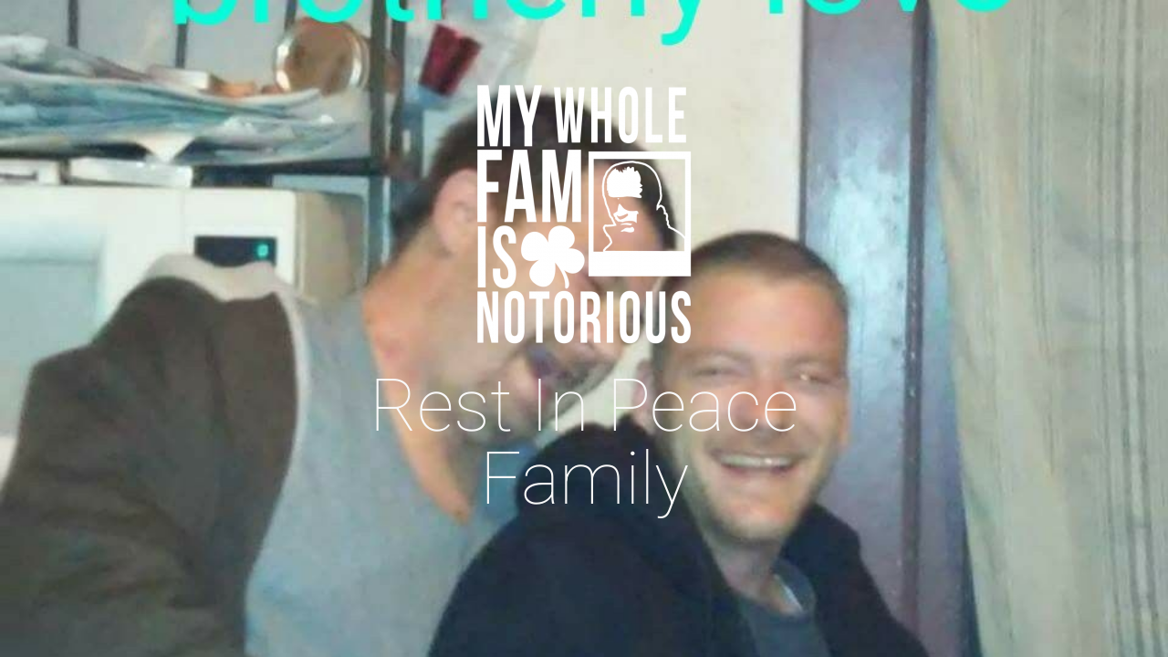

--- FILE ---
content_type: text/html; charset=UTF-8
request_url: https://thecomission.com/allaroundlabor/
body_size: 22777
content:
<!DOCTYPE html><html lang="en-US" prefix="og: https://ogp.me/ns#"><head><script data-no-optimize="1">var litespeed_docref=sessionStorage.getItem("litespeed_docref");litespeed_docref&&(Object.defineProperty(document,"referrer",{get:function(){return litespeed_docref}}),sessionStorage.removeItem("litespeed_docref"));</script> <meta charset="UTF-8"><title>Business: All Around - THECOMISSION.COM | Gain Access</title><meta name="description" content="Rest In Peace Family"/><meta name="robots" content="index, follow, max-snippet:-1, max-video-preview:-1, max-image-preview:large"/><link rel="canonical" href="https://thecomission.com/allaroundlabor/" /><meta property="og:locale" content="en_US" /><meta property="og:type" content="article" /><meta property="og:title" content="Business: All Around - THECOMISSION.COM | Gain Access" /><meta property="og:description" content="Rest In Peace Family" /><meta property="og:url" content="https://thecomission.com/allaroundlabor/" /><meta property="og:site_name" content="THECOMISSION.COM | Gain Access" /><meta property="og:updated_time" content="2024-09-20T03:06:59+00:00" /><meta property="og:image" content="https://thecomission.com/wp-content/uploads/2022/04/restinpeace-allaround.jpg" /><meta property="og:image:secure_url" content="https://thecomission.com/wp-content/uploads/2022/04/restinpeace-allaround.jpg" /><meta property="og:image:width" content="959" /><meta property="og:image:height" content="959" /><meta property="og:image:alt" content="All Around" /><meta property="og:image:type" content="image/jpeg" /><meta property="article:published_time" content="2022-04-29T06:52:39+00:00" /><meta property="article:modified_time" content="2024-09-20T03:06:59+00:00" /><meta name="twitter:card" content="summary_large_image" /><meta name="twitter:title" content="Business: All Around - THECOMISSION.COM | Gain Access" /><meta name="twitter:description" content="Rest In Peace Family" /><meta name="twitter:image" content="https://thecomission.com/wp-content/uploads/2022/04/restinpeace-allaround.jpg" /><meta name="twitter:label1" content="Time to read" /><meta name="twitter:data1" content="Less than a minute" /> <script type="application/ld+json" class="rank-math-schema">{"@context":"https://schema.org","@graph":[{"@type":"Organization","@id":"https://thecomission.com/#organization","name":"THECOMISSION.COM | Gain Access","url":"https://thecomission.com","logo":{"@type":"ImageObject","@id":"https://thecomission.com/#logo","url":"https://thecomission.com/wp-content/uploads/2023/12/TCICON-MAIN.png","contentUrl":"https://thecomission.com/wp-content/uploads/2023/12/TCICON-MAIN.png","caption":"THECOMISSION.COM | Gain Access","inLanguage":"en-US","width":"315","height":"314"}},{"@type":"WebSite","@id":"https://thecomission.com/#website","url":"https://thecomission.com","name":"THECOMISSION.COM | Gain Access","publisher":{"@id":"https://thecomission.com/#organization"},"inLanguage":"en-US"},{"@type":"ImageObject","@id":"https://thecomission.com/wp-content/uploads/2022/04/restinpeace-allaround.jpg","url":"https://thecomission.com/wp-content/uploads/2022/04/restinpeace-allaround.jpg","width":"959","height":"959","inLanguage":"en-US"},{"@type":"WebPage","@id":"https://thecomission.com/allaroundlabor/#webpage","url":"https://thecomission.com/allaroundlabor/","name":"Business: All Around - THECOMISSION.COM | Gain Access","datePublished":"2022-04-29T06:52:39+00:00","dateModified":"2024-09-20T03:06:59+00:00","isPartOf":{"@id":"https://thecomission.com/#website"},"primaryImageOfPage":{"@id":"https://thecomission.com/wp-content/uploads/2022/04/restinpeace-allaround.jpg"},"inLanguage":"en-US"},{"@type":"Person","@id":"https://thecomission.com/myaccount/?uid=thecomission","name":"thecomission","url":"https://thecomission.com/myaccount/?uid=thecomission","image":{"@type":"ImageObject","@id":"https://thecomission.com/wp-content/uploads/2022/08/cropped-TCTOKEN-removebg-preview-3-1-100x100.png","url":"https://thecomission.com/wp-content/uploads/2022/08/cropped-TCTOKEN-removebg-preview-3-1-100x100.png","caption":"thecomission","inLanguage":"en-US"},"sameAs":["https://thecomission.com"],"worksFor":{"@id":"https://thecomission.com/#organization"}},{"@type":"Article","headline":"Business: All Around - THECOMISSION.COM | Gain Access","keywords":"All Around","datePublished":"2022-04-29T06:52:39+00:00","dateModified":"2024-09-20T03:06:59+00:00","author":{"@id":"https://thecomission.com/myaccount/?uid=thecomission","name":"thecomission"},"publisher":{"@id":"https://thecomission.com/#organization"},"description":"Rest In Peace Family","name":"Business: All Around - THECOMISSION.COM | Gain Access","@id":"https://thecomission.com/allaroundlabor/#richSnippet","isPartOf":{"@id":"https://thecomission.com/allaroundlabor/#webpage"},"image":{"@id":"https://thecomission.com/wp-content/uploads/2022/04/restinpeace-allaround.jpg"},"inLanguage":"en-US","mainEntityOfPage":{"@id":"https://thecomission.com/allaroundlabor/#webpage"}}]}</script> <link rel='dns-prefetch' href='//capi-automation.s3.us-east-2.amazonaws.com' /><link rel='dns-prefetch' href='//www.googletagmanager.com' /><link rel='dns-prefetch' href='//pagead2.googlesyndication.com' /><link rel='dns-prefetch' href='//fundingchoicesmessages.google.com' /><link rel="alternate" type="application/rss+xml" title="THECOMISSION.COM | Gain Access &raquo; Feed" href="https://thecomission.com/feed/" /><link rel="alternate" type="application/rss+xml" title="THECOMISSION.COM | Gain Access &raquo; Comments Feed" href="https://thecomission.com/comments/feed/" /><link rel="alternate" title="oEmbed (JSON)" type="application/json+oembed" href="https://thecomission.com/wp-json/oembed/1.0/embed?url=https%3A%2F%2Fthecomission.com%2Fallaroundlabor%2F" /><link rel="alternate" title="oEmbed (XML)" type="text/xml+oembed" href="https://thecomission.com/wp-json/oembed/1.0/embed?url=https%3A%2F%2Fthecomission.com%2Fallaroundlabor%2F&#038;format=xml" /><style id='wp-img-auto-sizes-contain-inline-css'>img:is([sizes=auto i],[sizes^="auto," i]){contain-intrinsic-size:3000px 1500px}
/*# sourceURL=wp-img-auto-sizes-contain-inline-css */</style><style id="litespeed-ccss">:root{--wp--preset--aspect-ratio--square:1;--wp--preset--aspect-ratio--4-3:4/3;--wp--preset--aspect-ratio--3-4:3/4;--wp--preset--aspect-ratio--3-2:3/2;--wp--preset--aspect-ratio--2-3:2/3;--wp--preset--aspect-ratio--16-9:16/9;--wp--preset--aspect-ratio--9-16:9/16;--wp--preset--color--black:#000000;--wp--preset--color--cyan-bluish-gray:#abb8c3;--wp--preset--color--white:#ffffff;--wp--preset--color--pale-pink:#f78da7;--wp--preset--color--vivid-red:#cf2e2e;--wp--preset--color--luminous-vivid-orange:#ff6900;--wp--preset--color--luminous-vivid-amber:#fcb900;--wp--preset--color--light-green-cyan:#7bdcb5;--wp--preset--color--vivid-green-cyan:#00d084;--wp--preset--color--pale-cyan-blue:#8ed1fc;--wp--preset--color--vivid-cyan-blue:#0693e3;--wp--preset--color--vivid-purple:#9b51e0;--wp--preset--gradient--vivid-cyan-blue-to-vivid-purple:linear-gradient(135deg,rgba(6,147,227,1) 0%,rgb(155,81,224) 100%);--wp--preset--gradient--light-green-cyan-to-vivid-green-cyan:linear-gradient(135deg,rgb(122,220,180) 0%,rgb(0,208,130) 100%);--wp--preset--gradient--luminous-vivid-amber-to-luminous-vivid-orange:linear-gradient(135deg,rgba(252,185,0,1) 0%,rgba(255,105,0,1) 100%);--wp--preset--gradient--luminous-vivid-orange-to-vivid-red:linear-gradient(135deg,rgba(255,105,0,1) 0%,rgb(207,46,46) 100%);--wp--preset--gradient--very-light-gray-to-cyan-bluish-gray:linear-gradient(135deg,rgb(238,238,238) 0%,rgb(169,184,195) 100%);--wp--preset--gradient--cool-to-warm-spectrum:linear-gradient(135deg,rgb(74,234,220) 0%,rgb(151,120,209) 20%,rgb(207,42,186) 40%,rgb(238,44,130) 60%,rgb(251,105,98) 80%,rgb(254,248,76) 100%);--wp--preset--gradient--blush-light-purple:linear-gradient(135deg,rgb(255,206,236) 0%,rgb(152,150,240) 100%);--wp--preset--gradient--blush-bordeaux:linear-gradient(135deg,rgb(254,205,165) 0%,rgb(254,45,45) 50%,rgb(107,0,62) 100%);--wp--preset--gradient--luminous-dusk:linear-gradient(135deg,rgb(255,203,112) 0%,rgb(199,81,192) 50%,rgb(65,88,208) 100%);--wp--preset--gradient--pale-ocean:linear-gradient(135deg,rgb(255,245,203) 0%,rgb(182,227,212) 50%,rgb(51,167,181) 100%);--wp--preset--gradient--electric-grass:linear-gradient(135deg,rgb(202,248,128) 0%,rgb(113,206,126) 100%);--wp--preset--gradient--midnight:linear-gradient(135deg,rgb(2,3,129) 0%,rgb(40,116,252) 100%);--wp--preset--font-size--small:13px;--wp--preset--font-size--medium:20px;--wp--preset--font-size--large:36px;--wp--preset--font-size--x-large:42px;--wp--preset--spacing--20:0.44rem;--wp--preset--spacing--30:0.67rem;--wp--preset--spacing--40:1rem;--wp--preset--spacing--50:1.5rem;--wp--preset--spacing--60:2.25rem;--wp--preset--spacing--70:3.38rem;--wp--preset--spacing--80:5.06rem;--wp--preset--shadow--natural:6px 6px 9px rgba(0, 0, 0, 0.2);--wp--preset--shadow--deep:12px 12px 50px rgba(0, 0, 0, 0.4);--wp--preset--shadow--sharp:6px 6px 0px rgba(0, 0, 0, 0.2);--wp--preset--shadow--outlined:6px 6px 0px -3px rgba(255, 255, 255, 1), 6px 6px rgba(0, 0, 0, 1);--wp--preset--shadow--crisp:6px 6px 0px rgba(0, 0, 0, 1)}.fa-globe:before{content:""}:root{--tutor-text-size:16px;--tutor-color-white:#ffffff;--tutor-color-success:#24A148;--tutor-color-success-rgb:36, 161, 72;--tutor-color-warning:#ED9700;--tutor-color-warning-rgb:237, 151, 0;--tutor-color-danger:#F44337;--tutor-color-danger-rgb:244, 67, 55;--tutor-color-secondary:#41454F;--tutor-color-subdued:#5B616F;--tutor-color-hints:#767C8E;--tutor-color-muted:#757c8e;--tutor-color-gray:#e3e5eb;--tutor-color-gray-10:#eff1f6}:root{--tutor-text-size:16px;--tutor-color-white:#ffffff;--tutor-color-success:#24A148;--tutor-color-success-rgb:36, 161, 72;--tutor-color-warning:#ED9700;--tutor-color-warning-rgb:237, 151, 0;--tutor-color-danger:#F44337;--tutor-color-danger-rgb:244, 67, 55;--tutor-color-secondary:#41454F;--tutor-color-subdued:#5B616F;--tutor-color-hints:#767C8E;--tutor-color-muted:#757c8e;--tutor-color-gray:#e3e5eb;--tutor-color-gray-10:#eff1f6}body{-webkit-font-smoothing:antialiased;-moz-osx-font-smoothing:grayscale}.tutor-course-spotlight-wrapper .tutor-conversation .tutor-comment-box .tutor-comment-textarea{position:relative;grid-area:1/2/1/3;border:1px solid var(--tutor-border-color);border-radius:6px}.tutor-course-spotlight-wrapper .tutor-conversation .tutor-comment-box .tutor-comment-submit-btn{margin-top:20px;grid-area:2/2/2/3;justify-self:end}:root{--tutor-color-primary:#000000;--tutor-color-primary-rgb:0, 0, 0;--tutor-color-primary-hover:#383838;--tutor-color-primary-hover-rgb:56, 56, 56;--tutor-body-color:#212327;--tutor-body-color-rgb:33, 35, 39;--tutor-border-color:#cdcfd5;--tutor-border-color-rgb:205, 207, 213;--tutor-color-gray:#e3e5eb;--tutor-color-gray-rgb:227, 229, 235}:root{--woocommerce:#720eec;--wc-green:#7ad03a;--wc-red:#a00;--wc-orange:#ffba00;--wc-blue:#2ea2cc;--wc-primary:#720eec;--wc-primary-text:#fcfbfe;--wc-secondary:#e9e6ed;--wc-secondary-text:#515151;--wc-highlight:#958e09;--wc-highligh-text:white;--wc-content-bg:#fff;--wc-subtext:#767676;--wc-form-border-color:rgba(32, 7, 7, 0.8);--wc-form-border-radius:4px;--wc-form-border-width:1px}@media only screen and (max-width:768px){:root{--woocommerce:#720eec;--wc-green:#7ad03a;--wc-red:#a00;--wc-orange:#ffba00;--wc-blue:#2ea2cc;--wc-primary:#720eec;--wc-primary-text:#fcfbfe;--wc-secondary:#e9e6ed;--wc-secondary-text:#515151;--wc-highlight:#958e09;--wc-highligh-text:white;--wc-content-bg:#fff;--wc-subtext:#767676;--wc-form-border-color:rgba(32, 7, 7, 0.8);--wc-form-border-radius:4px;--wc-form-border-width:1px}}:root{--woocommerce:#720eec;--wc-green:#7ad03a;--wc-red:#a00;--wc-orange:#ffba00;--wc-blue:#2ea2cc;--wc-primary:#720eec;--wc-primary-text:#fcfbfe;--wc-secondary:#e9e6ed;--wc-secondary-text:#515151;--wc-highlight:#958e09;--wc-highligh-text:white;--wc-content-bg:#fff;--wc-subtext:#767676;--wc-form-border-color:rgba(32, 7, 7, 0.8);--wc-form-border-radius:4px;--wc-form-border-width:1px}:root{--wvs-tick:url("data:image/svg+xml;utf8,%3Csvg filter='drop-shadow(0px 0px 2px rgb(0 0 0 / .8))' xmlns='http://www.w3.org/2000/svg' viewBox='0 0 30 30'%3E%3Cpath fill='none' stroke='%23ffffff' stroke-linecap='round' stroke-linejoin='round' stroke-width='4' d='M4 16L11 23 27 7'/%3E%3C/svg%3E");--wvs-cross:url("data:image/svg+xml;utf8,%3Csvg filter='drop-shadow(0px 0px 5px rgb(255 255 255 / .6))' xmlns='http://www.w3.org/2000/svg' width='72px' height='72px' viewBox='0 0 24 24'%3E%3Cpath fill='none' stroke='%23ff0000' stroke-linecap='round' stroke-width='0.6' d='M5 5L19 19M19 5L5 19'/%3E%3C/svg%3E");--wvs-single-product-item-width:30px;--wvs-single-product-item-height:30px;--wvs-single-product-item-font-size:16px}html{line-height:1.15;-webkit-text-size-adjust:100%}*,:after,:before{box-sizing:border-box}body{margin:0;font-family:-apple-system,BlinkMacSystemFont,Segoe UI,Roboto,Helvetica Neue,Arial,Noto Sans,sans-serif,Apple Color Emoji,Segoe UI Emoji,Segoe UI Symbol,Noto Color Emoji;font-size:1rem;font-weight:400;line-height:1.5;color:#333;background-color:#fff;-webkit-font-smoothing:antialiased;-moz-osx-font-smoothing:grayscale}h1,h2{margin-block-start:.5rem;margin-block-end:1rem;font-family:inherit;font-weight:500;line-height:1.2;color:inherit}h1{font-size:2.5rem}h2{font-size:2rem}p{margin-block-start:0;margin-block-end:.9rem}a{background-color:#fff0;text-decoration:none;color:#c36}img{border-style:none;height:auto;max-width:100%}label{display:inline-block;line-height:1;vertical-align:middle}button,input{font-family:inherit;font-size:1rem;line-height:1.5;margin:0}input[type=email],input[type=text]{width:100%;border:1px solid #666;border-radius:3px;padding:.5rem 1rem}button,input{overflow:visible}button{text-transform:none}[type=submit],button{width:auto;-webkit-appearance:button}[type=submit],button{display:inline-block;font-weight:400;color:#c36;text-align:center;white-space:nowrap;background-color:#fff0;border:1px solid #c36;padding:.5rem 1rem;font-size:1rem;border-radius:3px}[type=checkbox]{box-sizing:border-box;padding:0}::-webkit-file-upload-button{-webkit-appearance:button;font:inherit}.elementor *,.elementor :after,.elementor :before{box-sizing:border-box}.elementor a{box-shadow:none;text-decoration:none}.elementor img{border:none;border-radius:0;box-shadow:none;height:auto;max-width:100%}.elementor .elementor-background-overlay{inset:0;position:absolute}.elementor-element{--flex-direction:initial;--flex-wrap:initial;--justify-content:initial;--align-items:initial;--align-content:initial;--gap:initial;--flex-basis:initial;--flex-grow:initial;--flex-shrink:initial;--order:initial;--align-self:initial;align-self:var(--align-self);flex-basis:var(--flex-basis);flex-grow:var(--flex-grow);flex-shrink:var(--flex-shrink);order:var(--order)}.elementor-element:where(.e-con-full,.elementor-widget){align-content:var(--align-content);align-items:var(--align-items);flex-direction:var(--flex-direction);flex-wrap:var(--flex-wrap);gap:var(--row-gap) var(--column-gap);justify-content:var(--justify-content)}.elementor-invisible{visibility:hidden}:root{--page-title-display:block}.elementor-section{position:relative}.elementor-section .elementor-container{display:flex;margin-left:auto;margin-right:auto;position:relative}@media (max-width:1024px){.elementor-section .elementor-container{flex-wrap:wrap}}.elementor-section.elementor-section-boxed>.elementor-container{max-width:1140px}.elementor-section.elementor-section-stretched{position:relative;width:100%}.elementor-section.elementor-section-items-top>.elementor-container{align-items:flex-start}.elementor-widget-wrap{align-content:flex-start;flex-wrap:wrap;position:relative;width:100%}.elementor:not(.elementor-bc-flex-widget) .elementor-widget-wrap{display:flex}.elementor-widget-wrap>.elementor-element{width:100%}.elementor-widget{position:relative}.elementor-widget:not(:last-child){margin-bottom:var(--kit-widget-spacing,20px)}.elementor-column{display:flex;min-height:1px;position:relative}.elementor-column-gap-default>.elementor-column>.elementor-element-populated{padding:10px}.elementor-column-gap-extended>.elementor-column>.elementor-element-populated{padding:15px}.elementor-inner-section .elementor-column-gap-no .elementor-element-populated{padding:0}@media (min-width:768px){.elementor-column.elementor-col-100{width:100%}}@media (max-width:767px){.elementor-column{width:100%}}@media (prefers-reduced-motion:no-preference){html{scroll-behavior:smooth}}.elementor-form-fields-wrapper{display:flex;flex-wrap:wrap}.elementor-form-fields-wrapper.elementor-labels-above .elementor-field-group .elementor-field-subgroup,.elementor-form-fields-wrapper.elementor-labels-above .elementor-field-group>input{flex-basis:100%;max-width:100%}.elementor-field-group{align-items:center;flex-wrap:wrap}.elementor-field-group.elementor-field-type-submit{align-items:flex-end}.elementor-field-group .elementor-field-textual{background-color:#fff0;border:1px solid #69727d;color:#1f2124;flex-grow:1;max-width:100%;vertical-align:middle;width:100%}.elementor-field-group .elementor-field-textual::-moz-placeholder{color:inherit;font-family:inherit;opacity:.6}.elementor-field-subgroup{display:flex;flex-wrap:wrap}.elementor-field-subgroup .elementor-field-option label{display:inline-block}.elementor-field-subgroup.elementor-subgroup-inline .elementor-field-option{padding-inline-end:10px}.elementor-field-type-checkbox .elementor-field-subgroup .elementor-field-option input,.elementor-field-type-checkbox .elementor-field-subgroup .elementor-field-option label{display:inline}.elementor-field-textual{border-radius:3px;font-size:15px;line-height:1.4;min-height:40px;padding:5px 14px}.elementor-button-align-stretch .elementor-field-type-submit:not(.e-form__buttons__wrapper) .elementor-button{flex-basis:100%}.elementor-form .elementor-button{border:none;padding-block-end:0;padding-block-start:0}.elementor-form .elementor-button-content-wrapper,.elementor-form .elementor-button>span{display:flex;flex-direction:row;gap:5px;justify-content:center}.elementor-form .elementor-button.elementor-size-sm{min-height:40px}.elementor-heading-title{line-height:1;margin:0;padding:0}.elementor-button{background-color:#69727d;border-radius:3px;color:#fff;display:inline-block;font-size:15px;line-height:1;padding:12px 24px;fill:#fff;text-align:center}.elementor-button:visited{color:#fff}.elementor-button-content-wrapper{display:flex;flex-direction:row;gap:5px;justify-content:center}.elementor-button-text{display:inline-block}.elementor-button span{text-decoration:inherit}.elementor-icon{color:#69727d;display:inline-block;font-size:50px;line-height:1;text-align:center}.elementor-icon i{display:block;height:1em;position:relative;width:1em}.elementor-icon i:before{left:50%;position:absolute;transform:translateX(-50%)}.elementor-kit-4322{--e-global-color-primary:#181B2F;--e-global-color-secondary:#131212;--e-global-color-text:#181B2F;--e-global-color-accent:#131212;--e-global-color-c00713c:#FFFFFF;--e-global-color-6facc57:#181B2F;--e-global-typography-primary-font-weight:600;--e-global-typography-primary-line-height:1.2em;--e-global-typography-secondary-font-family:"Roboto Slab";--e-global-typography-secondary-font-size:30px;--e-global-typography-secondary-font-weight:400;--e-global-typography-text-font-family:"Roboto";--e-global-typography-text-font-weight:400;--e-global-typography-accent-font-family:"Roboto";--e-global-typography-accent-font-weight:500;color:#060606}.elementor-kit-4322 button,.elementor-kit-4322 .elementor-button{background-color:#000;color:#E6FFFC}.elementor-kit-4322 a{color:#1A1A1A}.elementor-kit-4322 h1{color:#141414;font-family:"Dela Gothic One",Sans-serif}.elementor-kit-4322 h2{color:#0F0F0F}.elementor-section.elementor-section-boxed>.elementor-container{max-width:1140px}.elementor-widget:not(:last-child){margin-block-end:20px}.elementor-element{--widgets-spacing:20px 20px;--widgets-spacing-row:20px;--widgets-spacing-column:20px}@media (max-width:1024px){.elementor-section.elementor-section-boxed>.elementor-container{max-width:1024px}}@media (max-width:767px){.elementor-section.elementor-section-boxed>.elementor-container{max-width:767px}}.elementor-5472 .elementor-element.elementor-element-0758d9a>.elementor-container>.elementor-column>.elementor-widget-wrap{align-content:center;align-items:center}.elementor-5472 .elementor-element.elementor-element-0758d9a:not(.elementor-motion-effects-element-type-background){background-image:url(https://thecomission.com/wp-content/uploads/2022/04/restinpeace-allaround.jpg);background-size:cover}.elementor-5472 .elementor-element.elementor-element-0758d9a>.elementor-background-overlay{background-color:#000;opacity:.75}.elementor-5472 .elementor-element.elementor-element-0758d9a>.elementor-container{max-width:740px;min-height:100vh}.elementor-5472 .elementor-element.elementor-element-0758d9a{padding:0 0 0 0}.elementor-5472 .elementor-element.elementor-element-3c13065{--spacer-size:50px}.elementor-5472 .elementor-element.elementor-element-1a41df2{text-align:center}.elementor-5472 .elementor-element.elementor-element-1a41df2 .elementor-heading-title{font-family:"Roboto",Sans-serif;font-size:80px;font-weight:100;text-transform:capitalize;font-style:normal;text-decoration:none;line-height:1em;letter-spacing:0;color:#F9F9F9}@media (max-width:1024px){.elementor-5472 .elementor-element.elementor-element-1a41df2 .elementor-heading-title{font-size:40px}}@media (max-width:767px){.elementor-5472 .elementor-element.elementor-element-0758d9a:not(.elementor-motion-effects-element-type-background){background-image:url(https://thecomission.com/wp-content/uploads/2022/04/restinpeace-allaround.jpg);background-size:contain}.elementor-5472 .elementor-element.elementor-element-0758d9a>.elementor-container{max-width:500px;min-height:100vh}.elementor-5472 .elementor-element.elementor-element-0758d9a{margin-top:0;margin-bottom:0;padding:0 0 0 0}.elementor-5472 .elementor-element.elementor-element-3c13065{--spacer-size:200px}.elementor-5472 .elementor-element.elementor-element-1a41df2 .elementor-heading-title{font-size:30px}}.elementor-38445 .elementor-element.elementor-element-7a42f8c1>.elementor-container>.elementor-column>.elementor-widget-wrap{align-content:center;align-items:center}.elementor-38445 .elementor-element.elementor-element-7a42f8c1:not(.elementor-motion-effects-element-type-background){background-image:url(https://thecomission.com/wp-content/uploads/2024/09/TC-USER-BG.webp);background-position:center center;background-repeat:no-repeat;background-size:cover}.elementor-38445 .elementor-element.elementor-element-7a42f8c1>.elementor-background-overlay{background-color:#0000007A;opacity:.3}.elementor-38445 .elementor-element.elementor-element-7a42f8c1>.elementor-container{min-height:50vh}.elementor-38445 .elementor-element.elementor-element-7a42f8c1{overflow:hidden}.elementor-38445 .elementor-element.elementor-element-0ad6e3e:not(.elementor-motion-effects-element-type-background)>.elementor-widget-wrap{background-color:#F8F8F8}.elementor-38445 .elementor-element.elementor-element-0ad6e3e>.elementor-element-populated{border-radius:50px 50px 50px 50px}.elementor-38445 .elementor-element.elementor-element-0ad6e3e>.elementor-element-populated{margin:35px 35px 35px 35px;--e-column-margin-right:35px;--e-column-margin-left:35px}.elementor-38445 .elementor-element.elementor-element-d566389>.elementor-widget-container{padding:5px 25px 5px 25px}.elementor-38445 .elementor-element.elementor-element-d566389{text-align:center}.elementor-38445 .elementor-element.elementor-element-d566389 .elementor-heading-title{font-family:"Dela Gothic One",Sans-serif;font-size:14px;font-weight:800;text-transform:uppercase;color:#1D1D1D}.elementor-38445 .elementor-element.elementor-element-4a03294>.elementor-widget-container{margin:0 20px 0 20px}.elementor-38445 .elementor-element.elementor-element-4a03294{font-size:12px}.elementor-38445 .elementor-element.elementor-element-1856193>.elementor-widget-container{margin:0 30px 0 30px}.elementor-38445 .elementor-element.elementor-element-1856193 .elementor-field-group{padding-right:calc(10px/2);padding-left:calc(10px/2);margin-bottom:10px}.elementor-38445 .elementor-element.elementor-element-1856193 .elementor-form-fields-wrapper{margin-left:calc(-10px/2);margin-right:calc(-10px/2);margin-bottom:-10px}body .elementor-38445 .elementor-element.elementor-element-1856193 .elementor-labels-above .elementor-field-group>label{padding-bottom:0}.elementor-38445 .elementor-element.elementor-element-1856193 .elementor-field-group>label,.elementor-38445 .elementor-element.elementor-element-1856193 .elementor-field-subgroup label{color:#919191}.elementor-38445 .elementor-element.elementor-element-1856193 .elementor-field-group .elementor-field:not(.elementor-select-wrapper){background-color:#fff}.elementor-38445 .elementor-element.elementor-element-1856193 .elementor-button[type="submit"]{background-color:#ECFAFF;color:#000}.elementor-38445 .elementor-element.elementor-element-1856193{--e-form-steps-indicators-spacing:20px;--e-form-steps-indicator-padding:30px;--e-form-steps-indicator-inactive-primary-color:#919191;--e-form-steps-indicator-inactive-secondary-color:#ffffff;--e-form-steps-indicator-active-secondary-color:#ffffff;--e-form-steps-indicator-completed-secondary-color:#ffffff;--e-form-steps-divider-width:1px;--e-form-steps-divider-gap:10px}.elementor-38445 .elementor-element.elementor-element-71a4076{--divider-border-style:solid;--divider-color:#6A6C91;--divider-border-width:1px}.elementor-38445 .elementor-element.elementor-element-71a4076>.elementor-widget-container{margin:15px 0 0 0}.elementor-38445 .elementor-element.elementor-element-71a4076 .elementor-divider-separator{width:26%;margin:0 auto;margin-center:0}.elementor-38445 .elementor-element.elementor-element-71a4076 .elementor-divider{text-align:center;padding-block-start:15px;padding-block-end:15px}.elementor-38445 .elementor-element.elementor-element-3e385206{--spacer-size:50px}@media (max-width:1024px){.elementor-38445 .elementor-element.elementor-element-d566389 .elementor-heading-title{font-size:20px}}@media (max-width:767px){.elementor-38445 .elementor-element.elementor-element-7a42f8c1:not(.elementor-motion-effects-element-type-background){background-image:url(https://thecomission.com/wp-content/uploads/2024/09/TC-USER-BG.webp)}.elementor-38445 .elementor-element.elementor-element-d566389>.elementor-widget-container{padding:0 0 0 0}.elementor-38445 .elementor-element.elementor-element-d566389{text-align:center}.elementor-38445 .elementor-element.elementor-element-d566389 .elementor-heading-title{font-size:20px}}.elementor-29741 .elementor-element.elementor-element-23d97ac>.elementor-container>.elementor-column>.elementor-widget-wrap{align-content:center;align-items:center}.elementor-29741 .elementor-element.elementor-element-23d97ac:not(.elementor-motion-effects-element-type-background){background-image:url(https://thecomission.com/wp-content/uploads/2023/07/web-BACKGROUND.jpg);background-position:center center;background-repeat:no-repeat;background-size:cover}.elementor-29741 .elementor-element.elementor-element-23d97ac>.elementor-background-overlay{background-color:#000;opacity:.65}.elementor-29741 .elementor-element.elementor-element-23d97ac>.elementor-container{min-height:50vh}.elementor-29741 .elementor-element.elementor-element-23d97ac{overflow:hidden}.elementor-29741 .elementor-element.elementor-element-21e2f25>.elementor-container>.elementor-column>.elementor-widget-wrap{align-content:center;align-items:center}.elementor-29741 .elementor-element.elementor-element-21e2f25>.elementor-container{max-width:1156px;min-height:445px}.elementor-29741 .elementor-element.elementor-element-21e2f25{margin-top:6%;margin-bottom:0%;padding:0% 4% 0% 4%}.elementor-29741 .elementor-element.elementor-element-147eb40>.elementor-widget-wrap>.elementor-widget:not(.elementor-widget__width-auto):not(.elementor-widget__width-initial):not(:last-child):not(.elementor-absolute){margin-bottom:0}.elementor-29741 .elementor-element.elementor-element-41e0e8e img{width:245px}.elementor-29741 .elementor-element.elementor-element-147eca8 .elementor-icon-box-title{margin-bottom:10px;color:#D7F4FF}.elementor-29741 .elementor-element.elementor-element-147eca8 .elementor-icon-box-title{font-family:"Montserrat",Sans-serif;font-size:56px;font-weight:500;text-transform:uppercase;font-style:normal;text-decoration:none;line-height:1.1em;letter-spacing:13.3px;word-spacing:0em}.elementor-29741 .elementor-element.elementor-element-147eca8 .elementor-icon-box-description{font-family:"Montserrat",Sans-serif;font-size:26px;font-weight:300;text-transform:uppercase;font-style:normal;text-decoration:none;line-height:1.1em;letter-spacing:2.8px;word-spacing:0em;color:#FFF}.elementor-29741 .elementor-element.elementor-element-e969317{--spacer-size:50px}.elementor-29741 .elementor-element.elementor-element-d4d5e56{--spacer-size:50px}.elementor-29741 .elementor-element.elementor-element-b333132>.elementor-widget-container{padding:30px 30px 30px 30px}.elementor-29741 .elementor-element.elementor-element-b333132 .elementor-field-group{padding-right:calc(10px/2);padding-left:calc(10px/2);margin-bottom:10px}.elementor-29741 .elementor-element.elementor-element-b333132 .elementor-form-fields-wrapper{margin-left:calc(-10px/2);margin-right:calc(-10px/2);margin-bottom:-10px}body .elementor-29741 .elementor-element.elementor-element-b333132 .elementor-labels-above .elementor-field-group>label{padding-bottom:0}.elementor-29741 .elementor-element.elementor-element-b333132 .elementor-field-group .elementor-field:not(.elementor-select-wrapper){background-color:#fff}.elementor-29741 .elementor-element.elementor-element-b333132 .elementor-button[type="submit"]{background-color:#000;color:#fff}.elementor-29741 .elementor-element.elementor-element-b333132{--e-form-steps-indicators-spacing:20px;--e-form-steps-indicator-padding:30px;--e-form-steps-indicator-inactive-secondary-color:#ffffff;--e-form-steps-indicator-active-secondary-color:#ffffff;--e-form-steps-indicator-completed-secondary-color:#ffffff;--e-form-steps-divider-width:1px;--e-form-steps-divider-gap:10px}@media (max-width:1024px){.elementor-29741 .elementor-element.elementor-element-21e2f25>.elementor-container{min-height:380px}.elementor-29741 .elementor-element.elementor-element-21e2f25{padding:0% 12% 0% 12%}.elementor-29741 .elementor-element.elementor-element-147eca8 .elementor-icon-box-title{margin-bottom:20px}}@media (max-width:767px){.elementor-29741 .elementor-element.elementor-element-23d97ac:not(.elementor-motion-effects-element-type-background){background-image:url(https://thecomission.com/wp-content/uploads/2023/07/web-BACKGROUND.jpg)}.elementor-29741 .elementor-element.elementor-element-21e2f25{padding:0% 10% 0% 10%}.elementor-29741 .elementor-element.elementor-element-41e0e8e img{width:165px}.elementor-29741 .elementor-element.elementor-element-147eca8 .elementor-icon-box-title{font-size:42px;letter-spacing:9.5px}.elementor-29741 .elementor-element.elementor-element-147eca8 .elementor-icon-box-description{font-size:18px;letter-spacing:1px}}.e-form__buttons{flex-wrap:wrap}.e-form__buttons{display:flex}.elementor-field-type-hidden{display:none}.elementor-form .elementor-button .elementor-button-content-wrapper{align-items:center}.elementor-form .elementor-button .elementor-button-text{white-space:normal}.elementor-form .elementor-button .elementor-button-content-wrapper{gap:5px}.elementor-form .elementor-button .elementor-button-text{flex-grow:unset;order:unset}.elementor-widget-divider{--divider-border-style:none;--divider-border-width:1px;--divider-color:#0c0d0e;--divider-icon-size:20px;--divider-element-spacing:10px;--divider-pattern-height:24px;--divider-pattern-size:20px;--divider-pattern-url:none;--divider-pattern-repeat:repeat-x}.elementor-widget-divider .elementor-divider{display:flex}.elementor-widget-divider .elementor-divider__element{flex-shrink:0;margin:0 var(--divider-element-spacing)}.elementor-widget-divider .elementor-icon{font-size:var(--divider-icon-size)}.elementor-widget-divider .elementor-divider-separator{direction:ltr;display:flex;margin:0}.elementor-widget-divider--view-line_icon .elementor-divider-separator{align-items:center}.elementor-widget-divider--view-line_icon .elementor-divider-separator:after,.elementor-widget-divider--view-line_icon .elementor-divider-separator:before{border-block-end:0;border-block-start:var(--divider-border-width) var(--divider-border-style) var(--divider-color);content:"";display:block;flex-grow:1}.elementor-column .elementor-spacer-inner{height:var(--spacer-size)}[data-elementor-type=popup]:not(.elementor-edit-area){display:none}.elementor-widget-image{text-align:center}.elementor-widget-image img{display:inline-block;vertical-align:middle}.elementor-widget-icon-box .elementor-icon-box-wrapper{display:block;text-align:center}.elementor-widget-icon-box .elementor-icon-box-content{flex-grow:1}.elementor-widget-icon-box .elementor-icon-box-description{margin:0}.fas{-moz-osx-font-smoothing:grayscale;-webkit-font-smoothing:antialiased;display:inline-block;font-style:normal;font-variant:normal;text-rendering:auto;line-height:1}.fa-globe:before{content:""}.fas{font-family:"Font Awesome 5 Free";font-weight:900}button{background-color:#525098!important;color:white!important;padding:10px 20px!important;font-size:16px!important;border:none!important;border-radius:5px!important;font-weight:bold!important;margin-top:10px!important}a{text-decoration:none!important}</style><link rel="preload" data-asynced="1" data-optimized="2" as="style" onload="this.onload=null;this.rel='stylesheet'" href="https://thecomission.com/wp-content/litespeed/ucss/380db3aeb0153d8c287c55984341f978.css?ver=aab7e" /><script data-optimized="1" type="litespeed/javascript" data-src="https://thecomission.com/wp-content/plugins/litespeed-cache/assets/js/css_async.min.js"></script> <style id='global-styles-inline-css'>:root{--wp--preset--aspect-ratio--square: 1;--wp--preset--aspect-ratio--4-3: 4/3;--wp--preset--aspect-ratio--3-4: 3/4;--wp--preset--aspect-ratio--3-2: 3/2;--wp--preset--aspect-ratio--2-3: 2/3;--wp--preset--aspect-ratio--16-9: 16/9;--wp--preset--aspect-ratio--9-16: 9/16;--wp--preset--color--black: #000000;--wp--preset--color--cyan-bluish-gray: #abb8c3;--wp--preset--color--white: #ffffff;--wp--preset--color--pale-pink: #f78da7;--wp--preset--color--vivid-red: #cf2e2e;--wp--preset--color--luminous-vivid-orange: #ff6900;--wp--preset--color--luminous-vivid-amber: #fcb900;--wp--preset--color--light-green-cyan: #7bdcb5;--wp--preset--color--vivid-green-cyan: #00d084;--wp--preset--color--pale-cyan-blue: #8ed1fc;--wp--preset--color--vivid-cyan-blue: #0693e3;--wp--preset--color--vivid-purple: #9b51e0;--wp--preset--gradient--vivid-cyan-blue-to-vivid-purple: linear-gradient(135deg,rgb(6,147,227) 0%,rgb(155,81,224) 100%);--wp--preset--gradient--light-green-cyan-to-vivid-green-cyan: linear-gradient(135deg,rgb(122,220,180) 0%,rgb(0,208,130) 100%);--wp--preset--gradient--luminous-vivid-amber-to-luminous-vivid-orange: linear-gradient(135deg,rgb(252,185,0) 0%,rgb(255,105,0) 100%);--wp--preset--gradient--luminous-vivid-orange-to-vivid-red: linear-gradient(135deg,rgb(255,105,0) 0%,rgb(207,46,46) 100%);--wp--preset--gradient--very-light-gray-to-cyan-bluish-gray: linear-gradient(135deg,rgb(238,238,238) 0%,rgb(169,184,195) 100%);--wp--preset--gradient--cool-to-warm-spectrum: linear-gradient(135deg,rgb(74,234,220) 0%,rgb(151,120,209) 20%,rgb(207,42,186) 40%,rgb(238,44,130) 60%,rgb(251,105,98) 80%,rgb(254,248,76) 100%);--wp--preset--gradient--blush-light-purple: linear-gradient(135deg,rgb(255,206,236) 0%,rgb(152,150,240) 100%);--wp--preset--gradient--blush-bordeaux: linear-gradient(135deg,rgb(254,205,165) 0%,rgb(254,45,45) 50%,rgb(107,0,62) 100%);--wp--preset--gradient--luminous-dusk: linear-gradient(135deg,rgb(255,203,112) 0%,rgb(199,81,192) 50%,rgb(65,88,208) 100%);--wp--preset--gradient--pale-ocean: linear-gradient(135deg,rgb(255,245,203) 0%,rgb(182,227,212) 50%,rgb(51,167,181) 100%);--wp--preset--gradient--electric-grass: linear-gradient(135deg,rgb(202,248,128) 0%,rgb(113,206,126) 100%);--wp--preset--gradient--midnight: linear-gradient(135deg,rgb(2,3,129) 0%,rgb(40,116,252) 100%);--wp--preset--font-size--small: 13px;--wp--preset--font-size--medium: 20px;--wp--preset--font-size--large: 36px;--wp--preset--font-size--x-large: 42px;--wp--preset--spacing--20: 0.44rem;--wp--preset--spacing--30: 0.67rem;--wp--preset--spacing--40: 1rem;--wp--preset--spacing--50: 1.5rem;--wp--preset--spacing--60: 2.25rem;--wp--preset--spacing--70: 3.38rem;--wp--preset--spacing--80: 5.06rem;--wp--preset--shadow--natural: 6px 6px 9px rgba(0, 0, 0, 0.2);--wp--preset--shadow--deep: 12px 12px 50px rgba(0, 0, 0, 0.4);--wp--preset--shadow--sharp: 6px 6px 0px rgba(0, 0, 0, 0.2);--wp--preset--shadow--outlined: 6px 6px 0px -3px rgb(255, 255, 255), 6px 6px rgb(0, 0, 0);--wp--preset--shadow--crisp: 6px 6px 0px rgb(0, 0, 0);}:root { --wp--style--global--content-size: 800px;--wp--style--global--wide-size: 1200px; }:where(body) { margin: 0; }.wp-site-blocks > .alignleft { float: left; margin-right: 2em; }.wp-site-blocks > .alignright { float: right; margin-left: 2em; }.wp-site-blocks > .aligncenter { justify-content: center; margin-left: auto; margin-right: auto; }:where(.wp-site-blocks) > * { margin-block-start: 24px; margin-block-end: 0; }:where(.wp-site-blocks) > :first-child { margin-block-start: 0; }:where(.wp-site-blocks) > :last-child { margin-block-end: 0; }:root { --wp--style--block-gap: 24px; }:root :where(.is-layout-flow) > :first-child{margin-block-start: 0;}:root :where(.is-layout-flow) > :last-child{margin-block-end: 0;}:root :where(.is-layout-flow) > *{margin-block-start: 24px;margin-block-end: 0;}:root :where(.is-layout-constrained) > :first-child{margin-block-start: 0;}:root :where(.is-layout-constrained) > :last-child{margin-block-end: 0;}:root :where(.is-layout-constrained) > *{margin-block-start: 24px;margin-block-end: 0;}:root :where(.is-layout-flex){gap: 24px;}:root :where(.is-layout-grid){gap: 24px;}.is-layout-flow > .alignleft{float: left;margin-inline-start: 0;margin-inline-end: 2em;}.is-layout-flow > .alignright{float: right;margin-inline-start: 2em;margin-inline-end: 0;}.is-layout-flow > .aligncenter{margin-left: auto !important;margin-right: auto !important;}.is-layout-constrained > .alignleft{float: left;margin-inline-start: 0;margin-inline-end: 2em;}.is-layout-constrained > .alignright{float: right;margin-inline-start: 2em;margin-inline-end: 0;}.is-layout-constrained > .aligncenter{margin-left: auto !important;margin-right: auto !important;}.is-layout-constrained > :where(:not(.alignleft):not(.alignright):not(.alignfull)){max-width: var(--wp--style--global--content-size);margin-left: auto !important;margin-right: auto !important;}.is-layout-constrained > .alignwide{max-width: var(--wp--style--global--wide-size);}body .is-layout-flex{display: flex;}.is-layout-flex{flex-wrap: wrap;align-items: center;}.is-layout-flex > :is(*, div){margin: 0;}body .is-layout-grid{display: grid;}.is-layout-grid > :is(*, div){margin: 0;}body{padding-top: 0px;padding-right: 0px;padding-bottom: 0px;padding-left: 0px;}a:where(:not(.wp-element-button)){text-decoration: underline;}:root :where(.wp-element-button, .wp-block-button__link){background-color: #32373c;border-width: 0;color: #fff;font-family: inherit;font-size: inherit;font-style: inherit;font-weight: inherit;letter-spacing: inherit;line-height: inherit;padding-top: calc(0.667em + 2px);padding-right: calc(1.333em + 2px);padding-bottom: calc(0.667em + 2px);padding-left: calc(1.333em + 2px);text-decoration: none;text-transform: inherit;}.has-black-color{color: var(--wp--preset--color--black) !important;}.has-cyan-bluish-gray-color{color: var(--wp--preset--color--cyan-bluish-gray) !important;}.has-white-color{color: var(--wp--preset--color--white) !important;}.has-pale-pink-color{color: var(--wp--preset--color--pale-pink) !important;}.has-vivid-red-color{color: var(--wp--preset--color--vivid-red) !important;}.has-luminous-vivid-orange-color{color: var(--wp--preset--color--luminous-vivid-orange) !important;}.has-luminous-vivid-amber-color{color: var(--wp--preset--color--luminous-vivid-amber) !important;}.has-light-green-cyan-color{color: var(--wp--preset--color--light-green-cyan) !important;}.has-vivid-green-cyan-color{color: var(--wp--preset--color--vivid-green-cyan) !important;}.has-pale-cyan-blue-color{color: var(--wp--preset--color--pale-cyan-blue) !important;}.has-vivid-cyan-blue-color{color: var(--wp--preset--color--vivid-cyan-blue) !important;}.has-vivid-purple-color{color: var(--wp--preset--color--vivid-purple) !important;}.has-black-background-color{background-color: var(--wp--preset--color--black) !important;}.has-cyan-bluish-gray-background-color{background-color: var(--wp--preset--color--cyan-bluish-gray) !important;}.has-white-background-color{background-color: var(--wp--preset--color--white) !important;}.has-pale-pink-background-color{background-color: var(--wp--preset--color--pale-pink) !important;}.has-vivid-red-background-color{background-color: var(--wp--preset--color--vivid-red) !important;}.has-luminous-vivid-orange-background-color{background-color: var(--wp--preset--color--luminous-vivid-orange) !important;}.has-luminous-vivid-amber-background-color{background-color: var(--wp--preset--color--luminous-vivid-amber) !important;}.has-light-green-cyan-background-color{background-color: var(--wp--preset--color--light-green-cyan) !important;}.has-vivid-green-cyan-background-color{background-color: var(--wp--preset--color--vivid-green-cyan) !important;}.has-pale-cyan-blue-background-color{background-color: var(--wp--preset--color--pale-cyan-blue) !important;}.has-vivid-cyan-blue-background-color{background-color: var(--wp--preset--color--vivid-cyan-blue) !important;}.has-vivid-purple-background-color{background-color: var(--wp--preset--color--vivid-purple) !important;}.has-black-border-color{border-color: var(--wp--preset--color--black) !important;}.has-cyan-bluish-gray-border-color{border-color: var(--wp--preset--color--cyan-bluish-gray) !important;}.has-white-border-color{border-color: var(--wp--preset--color--white) !important;}.has-pale-pink-border-color{border-color: var(--wp--preset--color--pale-pink) !important;}.has-vivid-red-border-color{border-color: var(--wp--preset--color--vivid-red) !important;}.has-luminous-vivid-orange-border-color{border-color: var(--wp--preset--color--luminous-vivid-orange) !important;}.has-luminous-vivid-amber-border-color{border-color: var(--wp--preset--color--luminous-vivid-amber) !important;}.has-light-green-cyan-border-color{border-color: var(--wp--preset--color--light-green-cyan) !important;}.has-vivid-green-cyan-border-color{border-color: var(--wp--preset--color--vivid-green-cyan) !important;}.has-pale-cyan-blue-border-color{border-color: var(--wp--preset--color--pale-cyan-blue) !important;}.has-vivid-cyan-blue-border-color{border-color: var(--wp--preset--color--vivid-cyan-blue) !important;}.has-vivid-purple-border-color{border-color: var(--wp--preset--color--vivid-purple) !important;}.has-vivid-cyan-blue-to-vivid-purple-gradient-background{background: var(--wp--preset--gradient--vivid-cyan-blue-to-vivid-purple) !important;}.has-light-green-cyan-to-vivid-green-cyan-gradient-background{background: var(--wp--preset--gradient--light-green-cyan-to-vivid-green-cyan) !important;}.has-luminous-vivid-amber-to-luminous-vivid-orange-gradient-background{background: var(--wp--preset--gradient--luminous-vivid-amber-to-luminous-vivid-orange) !important;}.has-luminous-vivid-orange-to-vivid-red-gradient-background{background: var(--wp--preset--gradient--luminous-vivid-orange-to-vivid-red) !important;}.has-very-light-gray-to-cyan-bluish-gray-gradient-background{background: var(--wp--preset--gradient--very-light-gray-to-cyan-bluish-gray) !important;}.has-cool-to-warm-spectrum-gradient-background{background: var(--wp--preset--gradient--cool-to-warm-spectrum) !important;}.has-blush-light-purple-gradient-background{background: var(--wp--preset--gradient--blush-light-purple) !important;}.has-blush-bordeaux-gradient-background{background: var(--wp--preset--gradient--blush-bordeaux) !important;}.has-luminous-dusk-gradient-background{background: var(--wp--preset--gradient--luminous-dusk) !important;}.has-pale-ocean-gradient-background{background: var(--wp--preset--gradient--pale-ocean) !important;}.has-electric-grass-gradient-background{background: var(--wp--preset--gradient--electric-grass) !important;}.has-midnight-gradient-background{background: var(--wp--preset--gradient--midnight) !important;}.has-small-font-size{font-size: var(--wp--preset--font-size--small) !important;}.has-medium-font-size{font-size: var(--wp--preset--font-size--medium) !important;}.has-large-font-size{font-size: var(--wp--preset--font-size--large) !important;}.has-x-large-font-size{font-size: var(--wp--preset--font-size--x-large) !important;}
:root :where(.wp-block-pullquote){font-size: 1.5em;line-height: 1.6;}
/*# sourceURL=global-styles-inline-css */</style><style id='tutor-frontend-inline-css'>.mce-notification.mce-notification-error{display: none !important;}
:root{--tutor-color-primary:#000000;--tutor-color-primary-rgb:0, 0, 0;--tutor-color-primary-hover:#383838;--tutor-color-primary-hover-rgb:56, 56, 56;--tutor-body-color:#212327;--tutor-body-color-rgb:33, 35, 39;--tutor-border-color:#cdcfd5;--tutor-border-color-rgb:205, 207, 213;--tutor-color-gray:#e3e5eb;--tutor-color-gray-rgb:227, 229, 235;}
/*# sourceURL=tutor-frontend-inline-css */</style><style id='woocommerce-inline-inline-css'>.woocommerce form .form-row .required { visibility: visible; }
/*# sourceURL=woocommerce-inline-inline-css */</style><style id='woo-variation-swatches-inline-css'>:root {
--wvs-tick:url("data:image/svg+xml;utf8,%3Csvg filter='drop-shadow(0px 0px 2px rgb(0 0 0 / .8))' xmlns='http://www.w3.org/2000/svg'  viewBox='0 0 30 30'%3E%3Cpath fill='none' stroke='%23ffffff' stroke-linecap='round' stroke-linejoin='round' stroke-width='4' d='M4 16L11 23 27 7'/%3E%3C/svg%3E");

--wvs-cross:url("data:image/svg+xml;utf8,%3Csvg filter='drop-shadow(0px 0px 5px rgb(255 255 255 / .6))' xmlns='http://www.w3.org/2000/svg' width='72px' height='72px' viewBox='0 0 24 24'%3E%3Cpath fill='none' stroke='%23ff0000' stroke-linecap='round' stroke-width='0.6' d='M5 5L19 19M19 5L5 19'/%3E%3C/svg%3E");
--wvs-single-product-item-width:30px;
--wvs-single-product-item-height:30px;
--wvs-single-product-item-font-size:16px}
/*# sourceURL=woo-variation-swatches-inline-css */</style><style id='elementor-frontend-inline-css'>.elementor-kit-4322{--e-global-color-primary:#181B2F;--e-global-color-secondary:#131212;--e-global-color-text:#181B2F;--e-global-color-accent:#131212;--e-global-color-c00713c:#FFFFFF;--e-global-color-6facc57:#181B2F;--e-global-typography-primary-font-weight:600;--e-global-typography-primary-line-height:1.2em;--e-global-typography-secondary-font-family:"Roboto Slab";--e-global-typography-secondary-font-size:30px;--e-global-typography-secondary-font-weight:400;--e-global-typography-text-font-family:"Roboto";--e-global-typography-text-font-weight:400;--e-global-typography-accent-font-family:"Roboto";--e-global-typography-accent-font-weight:500;color:#060606;}.elementor-kit-4322 button,.elementor-kit-4322 input[type="button"],.elementor-kit-4322 input[type="submit"],.elementor-kit-4322 .elementor-button{background-color:#000000;color:#E6FFFC;}.elementor-kit-4322 button:hover,.elementor-kit-4322 button:focus,.elementor-kit-4322 input[type="button"]:hover,.elementor-kit-4322 input[type="button"]:focus,.elementor-kit-4322 input[type="submit"]:hover,.elementor-kit-4322 input[type="submit"]:focus,.elementor-kit-4322 .elementor-button:hover,.elementor-kit-4322 .elementor-button:focus{background-color:#000000;color:#FFFFFF;}.elementor-kit-4322 e-page-transition{background-color:#2D5F88;}.elementor-kit-4322 a{color:#7F6BA3;}.elementor-kit-4322 h1{color:#141414;font-family:"Dela Gothic One", Sans-serif;}.elementor-kit-4322 h2{color:#0F0F0F;}.elementor-kit-4322 h3{color:#0A0A0A;font-family:"Arial", Sans-serif;}.elementor-kit-4322 h4{color:#080808;font-family:"Helvetica", Sans-serif;}.elementor-kit-4322 h5{color:#080808;font-family:"Helvetica", Sans-serif;}.elementor-kit-4322 h6{color:#131313;font-family:"Helvetica", Sans-serif;}.elementor-section.elementor-section-boxed > .elementor-container{max-width:1140px;}.e-con{--container-max-width:1140px;}.elementor-widget:not(:last-child){margin-block-end:20px;}.elementor-element{--widgets-spacing:20px 20px;--widgets-spacing-row:20px;--widgets-spacing-column:20px;}{}h1.entry-title{display:var(--page-title-display);}.site-header .site-branding{flex-direction:column;align-items:stretch;}.site-header{padding-inline-end:0px;padding-inline-start:0px;}.site-footer .site-branding{flex-direction:column;align-items:stretch;}@media(max-width:1024px){.elementor-section.elementor-section-boxed > .elementor-container{max-width:1024px;}.e-con{--container-max-width:1024px;}}@media(max-width:767px){.elementor-section.elementor-section-boxed > .elementor-container{max-width:767px;}.e-con{--container-max-width:767px;}}
.elementor-5472 .elementor-element.elementor-element-0758d9a > .elementor-container > .elementor-column > .elementor-widget-wrap{align-content:center;align-items:center;}.elementor-5472 .elementor-element.elementor-element-0758d9a:not(.elementor-motion-effects-element-type-background), .elementor-5472 .elementor-element.elementor-element-0758d9a > .elementor-motion-effects-container > .elementor-motion-effects-layer{background-image:url("https://thecomission.com/wp-content/uploads/2022/04/restinpeace-allaround.jpg");background-size:cover;}.elementor-5472 .elementor-element.elementor-element-0758d9a > .elementor-background-overlay{background-color:#000000;opacity:0.75;transition:background 0.3s, border-radius 0.3s, opacity 0.3s;}.elementor-5472 .elementor-element.elementor-element-0758d9a > .elementor-container{max-width:740px;min-height:100vh;}.elementor-5472 .elementor-element.elementor-element-0758d9a{transition:background 0.3s, border 0.3s, border-radius 0.3s, box-shadow 0.3s;padding:0px 0px 0px 0px;}.elementor-5472 .elementor-element.elementor-element-3c13065{--spacer-size:50px;}.elementor-5472 .elementor-element.elementor-element-1a41df2{text-align:center;}.elementor-5472 .elementor-element.elementor-element-1a41df2 .elementor-heading-title{font-family:"Roboto", Sans-serif;font-size:80px;font-weight:100;text-transform:capitalize;font-style:normal;text-decoration:none;line-height:1em;letter-spacing:0px;color:#F9F9F9;}@media(max-width:1024px){.elementor-5472 .elementor-element.elementor-element-1a41df2 .elementor-heading-title{font-size:40px;}}@media(max-width:767px){.elementor-5472 .elementor-element.elementor-element-0758d9a:not(.elementor-motion-effects-element-type-background), .elementor-5472 .elementor-element.elementor-element-0758d9a > .elementor-motion-effects-container > .elementor-motion-effects-layer{background-image:url("https://thecomission.com/wp-content/uploads/2022/04/restinpeace-allaround.jpg");background-size:contain;}.elementor-5472 .elementor-element.elementor-element-0758d9a > .elementor-container{max-width:500px;min-height:100vh;}.elementor-5472 .elementor-element.elementor-element-0758d9a{margin-top:0px;margin-bottom:0px;padding:0px 0px 0px 0px;}.elementor-5472 .elementor-element.elementor-element-3c13065{--spacer-size:200px;}.elementor-5472 .elementor-element.elementor-element-1a41df2 .elementor-heading-title{font-size:30px;}}
.elementor-38445 .elementor-element.elementor-element-7a42f8c1 > .elementor-container > .elementor-column > .elementor-widget-wrap{align-content:center;align-items:center;}.elementor-38445 .elementor-element.elementor-element-7a42f8c1:not(.elementor-motion-effects-element-type-background), .elementor-38445 .elementor-element.elementor-element-7a42f8c1 > .elementor-motion-effects-container > .elementor-motion-effects-layer{background-image:url("https://thecomission.com/wp-content/uploads/2024/09/TC-USER-BG.webp");background-position:center center;background-repeat:no-repeat;background-size:cover;}.elementor-38445 .elementor-element.elementor-element-7a42f8c1 > .elementor-background-overlay{background-color:#0000007A;opacity:0.3;transition:background 0.3s, border-radius 0.3s, opacity 0.3s;}.elementor-38445 .elementor-element.elementor-element-7a42f8c1 > .elementor-container{min-height:50vh;}.elementor-38445 .elementor-element.elementor-element-7a42f8c1{overflow:hidden;transition:background 0.3s, border 0.3s, border-radius 0.3s, box-shadow 0.3s;}.elementor-38445 .elementor-element.elementor-element-0ad6e3e:not(.elementor-motion-effects-element-type-background) > .elementor-widget-wrap, .elementor-38445 .elementor-element.elementor-element-0ad6e3e > .elementor-widget-wrap > .elementor-motion-effects-container > .elementor-motion-effects-layer{background-color:#F8F8F8;}.elementor-38445 .elementor-element.elementor-element-0ad6e3e > .elementor-element-populated, .elementor-38445 .elementor-element.elementor-element-0ad6e3e > .elementor-element-populated > .elementor-background-overlay, .elementor-38445 .elementor-element.elementor-element-0ad6e3e > .elementor-background-slideshow{border-radius:50px 50px 50px 50px;}.elementor-38445 .elementor-element.elementor-element-0ad6e3e > .elementor-element-populated{transition:background 0.3s, border 0.3s, border-radius 0.3s, box-shadow 0.3s;margin:35px 35px 35px 35px;--e-column-margin-right:35px;--e-column-margin-left:35px;}.elementor-38445 .elementor-element.elementor-element-0ad6e3e > .elementor-element-populated > .elementor-background-overlay{transition:background 0.3s, border-radius 0.3s, opacity 0.3s;}.elementor-38445 .elementor-element.elementor-element-d566389 > .elementor-widget-container{padding:5px 25px 5px 25px;}.elementor-38445 .elementor-element.elementor-element-d566389{text-align:center;}.elementor-38445 .elementor-element.elementor-element-d566389 .elementor-heading-title{font-family:"Dela Gothic One", Sans-serif;font-size:14px;font-weight:800;text-transform:uppercase;color:#1D1D1D;}.elementor-38445 .elementor-element.elementor-element-4a03294 > .elementor-widget-container{margin:0px 20px 0px 20px;}.elementor-38445 .elementor-element.elementor-element-4a03294{font-size:12px;}.elementor-38445 .elementor-element.elementor-element-1856193 > .elementor-widget-container{margin:0px 30px 0px 30px;}.elementor-38445 .elementor-element.elementor-element-1856193 .elementor-field-group{padding-right:calc( 10px/2 );padding-left:calc( 10px/2 );margin-bottom:10px;}.elementor-38445 .elementor-element.elementor-element-1856193 .elementor-form-fields-wrapper{margin-left:calc( -10px/2 );margin-right:calc( -10px/2 );margin-bottom:-10px;}.elementor-38445 .elementor-element.elementor-element-1856193 .elementor-field-group.recaptcha_v3-bottomleft, .elementor-38445 .elementor-element.elementor-element-1856193 .elementor-field-group.recaptcha_v3-bottomright{margin-bottom:0;}body.rtl .elementor-38445 .elementor-element.elementor-element-1856193 .elementor-labels-inline .elementor-field-group > label{padding-left:0px;}body:not(.rtl) .elementor-38445 .elementor-element.elementor-element-1856193 .elementor-labels-inline .elementor-field-group > label{padding-right:0px;}body .elementor-38445 .elementor-element.elementor-element-1856193 .elementor-labels-above .elementor-field-group > label{padding-bottom:0px;}.elementor-38445 .elementor-element.elementor-element-1856193 .elementor-field-group > label, .elementor-38445 .elementor-element.elementor-element-1856193 .elementor-field-subgroup label{color:#919191;}.elementor-38445 .elementor-element.elementor-element-1856193 .elementor-field-type-html{padding-bottom:0px;}.elementor-38445 .elementor-element.elementor-element-1856193 .elementor-field-group .elementor-field:not(.elementor-select-wrapper){background-color:#ffffff;}.elementor-38445 .elementor-element.elementor-element-1856193 .elementor-field-group .elementor-select-wrapper select{background-color:#ffffff;}.elementor-38445 .elementor-element.elementor-element-1856193 .e-form__buttons__wrapper__button-next{background-color:#ECFAFF;color:#000000;}.elementor-38445 .elementor-element.elementor-element-1856193 .elementor-button[type="submit"]{background-color:#ECFAFF;color:#000000;}.elementor-38445 .elementor-element.elementor-element-1856193 .elementor-button[type="submit"] svg *{fill:#000000;}.elementor-38445 .elementor-element.elementor-element-1856193 .e-form__buttons__wrapper__button-previous{color:#ffffff;}.elementor-38445 .elementor-element.elementor-element-1856193 .e-form__buttons__wrapper__button-next:hover{background-color:#D9F5FF;color:#474747;}.elementor-38445 .elementor-element.elementor-element-1856193 .elementor-button[type="submit"]:hover{background-color:#D9F5FF;color:#474747;}.elementor-38445 .elementor-element.elementor-element-1856193 .elementor-button[type="submit"]:hover svg *{fill:#474747;}.elementor-38445 .elementor-element.elementor-element-1856193 .e-form__buttons__wrapper__button-previous:hover{background-color:#000000;color:#ffffff;}.elementor-38445 .elementor-element.elementor-element-1856193 .elementor-message.elementor-message-success{color:#919191;}.elementor-38445 .elementor-element.elementor-element-1856193 .elementor-message.elementor-message-danger{color:#FF7575;}.elementor-38445 .elementor-element.elementor-element-1856193{--e-form-steps-indicators-spacing:20px;--e-form-steps-indicator-padding:30px;--e-form-steps-indicator-inactive-primary-color:#919191;--e-form-steps-indicator-inactive-secondary-color:#ffffff;--e-form-steps-indicator-active-secondary-color:#ffffff;--e-form-steps-indicator-completed-secondary-color:#ffffff;--e-form-steps-divider-width:1px;--e-form-steps-divider-gap:10px;}.elementor-38445 .elementor-element.elementor-element-71a4076{--divider-border-style:solid;--divider-color:#6A6C91;--divider-border-width:1px;}.elementor-38445 .elementor-element.elementor-element-71a4076 > .elementor-widget-container{margin:15px 0px 0px 0px;}.elementor-38445 .elementor-element.elementor-element-71a4076 .elementor-divider-separator{width:26%;margin:0 auto;margin-center:0;}.elementor-38445 .elementor-element.elementor-element-71a4076 .elementor-divider{text-align:center;padding-block-start:15px;padding-block-end:15px;}.elementor-38445 .elementor-element.elementor-element-3e385206{--spacer-size:50px;}#elementor-popup-modal-38445{background-color:rgba(0,0,0,.8);justify-content:center;align-items:center;pointer-events:all;}#elementor-popup-modal-38445 .dialog-message{width:640px;height:auto;}#elementor-popup-modal-38445 .dialog-close-button{display:flex;}#elementor-popup-modal-38445 .dialog-widget-content{box-shadow:2px 8px 23px 3px rgba(0,0,0,0.2);}@media(max-width:1024px){.elementor-38445 .elementor-element.elementor-element-d566389 .elementor-heading-title{font-size:20px;}}@media(max-width:767px){.elementor-38445 .elementor-element.elementor-element-7a42f8c1:not(.elementor-motion-effects-element-type-background), .elementor-38445 .elementor-element.elementor-element-7a42f8c1 > .elementor-motion-effects-container > .elementor-motion-effects-layer{background-image:url("https://thecomission.com/wp-content/uploads/2024/09/TC-USER-BG.webp");}.elementor-38445 .elementor-element.elementor-element-d566389 > .elementor-widget-container{padding:0px 0px 0px 0px;}.elementor-38445 .elementor-element.elementor-element-d566389{text-align:center;}.elementor-38445 .elementor-element.elementor-element-d566389 .elementor-heading-title{font-size:20px;}}
.elementor-29741 .elementor-element.elementor-element-23d97ac > .elementor-container > .elementor-column > .elementor-widget-wrap{align-content:center;align-items:center;}.elementor-29741 .elementor-element.elementor-element-23d97ac:not(.elementor-motion-effects-element-type-background), .elementor-29741 .elementor-element.elementor-element-23d97ac > .elementor-motion-effects-container > .elementor-motion-effects-layer{background-image:url("https://thecomission.com/wp-content/uploads/2023/07/web-BACKGROUND.jpg");background-position:center center;background-repeat:no-repeat;background-size:cover;}.elementor-29741 .elementor-element.elementor-element-23d97ac > .elementor-background-overlay{background-color:#000000;opacity:0.65;transition:background 0.3s, border-radius 0.3s, opacity 0.3s;}.elementor-29741 .elementor-element.elementor-element-23d97ac > .elementor-container{min-height:50vh;}.elementor-29741 .elementor-element.elementor-element-23d97ac{overflow:hidden;transition:background 0.3s, border 0.3s, border-radius 0.3s, box-shadow 0.3s;}.elementor-29741 .elementor-element.elementor-element-21e2f25 > .elementor-container > .elementor-column > .elementor-widget-wrap{align-content:center;align-items:center;}.elementor-29741 .elementor-element.elementor-element-21e2f25 > .elementor-container{max-width:1156px;min-height:445px;}.elementor-29741 .elementor-element.elementor-element-21e2f25{margin-top:6%;margin-bottom:0%;padding:0% 4% 0% 4%;}.elementor-29741 .elementor-element.elementor-element-147eb40 > .elementor-widget-wrap > .elementor-widget:not(.elementor-widget__width-auto):not(.elementor-widget__width-initial):not(:last-child):not(.elementor-absolute){margin-bottom:0px;}.elementor-29741 .elementor-element.elementor-element-41e0e8e img{width:245px;}.elementor-29741 .elementor-element.elementor-element-147eca8 .elementor-icon-box-title{margin-block-end:10px;color:#D7F4FF;}.elementor-29741 .elementor-element.elementor-element-147eca8 .elementor-icon-box-title, .elementor-29741 .elementor-element.elementor-element-147eca8 .elementor-icon-box-title a{font-family:"Montserrat", Sans-serif;font-size:56px;font-weight:500;text-transform:uppercase;font-style:normal;text-decoration:none;line-height:1.1em;letter-spacing:13.3px;word-spacing:0em;}.elementor-29741 .elementor-element.elementor-element-147eca8 .elementor-icon-box-description{font-family:"Montserrat", Sans-serif;font-size:26px;font-weight:300;text-transform:uppercase;font-style:normal;text-decoration:none;line-height:1.1em;letter-spacing:2.8px;word-spacing:0em;color:#FFFFFF;}.elementor-29741 .elementor-element.elementor-element-e969317{--spacer-size:50px;}.elementor-29741 .elementor-element.elementor-element-d4d5e56{--spacer-size:50px;}.elementor-29741 .elementor-element.elementor-element-b333132 > .elementor-widget-container{padding:30px 30px 30px 30px;}.elementor-29741 .elementor-element.elementor-element-b333132 .elementor-field-group{padding-right:calc( 10px/2 );padding-left:calc( 10px/2 );margin-bottom:10px;}.elementor-29741 .elementor-element.elementor-element-b333132 .elementor-form-fields-wrapper{margin-left:calc( -10px/2 );margin-right:calc( -10px/2 );margin-bottom:-10px;}.elementor-29741 .elementor-element.elementor-element-b333132 .elementor-field-group.recaptcha_v3-bottomleft, .elementor-29741 .elementor-element.elementor-element-b333132 .elementor-field-group.recaptcha_v3-bottomright{margin-bottom:0;}body.rtl .elementor-29741 .elementor-element.elementor-element-b333132 .elementor-labels-inline .elementor-field-group > label{padding-left:0px;}body:not(.rtl) .elementor-29741 .elementor-element.elementor-element-b333132 .elementor-labels-inline .elementor-field-group > label{padding-right:0px;}body .elementor-29741 .elementor-element.elementor-element-b333132 .elementor-labels-above .elementor-field-group > label{padding-bottom:0px;}.elementor-29741 .elementor-element.elementor-element-b333132 .elementor-field-type-html{padding-bottom:0px;}.elementor-29741 .elementor-element.elementor-element-b333132 .elementor-field-group .elementor-field:not(.elementor-select-wrapper){background-color:#ffffff;}.elementor-29741 .elementor-element.elementor-element-b333132 .elementor-field-group .elementor-select-wrapper select{background-color:#ffffff;}.elementor-29741 .elementor-element.elementor-element-b333132 .e-form__buttons__wrapper__button-next{background-color:#000000;color:#ffffff;}.elementor-29741 .elementor-element.elementor-element-b333132 .elementor-button[type="submit"]{background-color:#000000;color:#ffffff;}.elementor-29741 .elementor-element.elementor-element-b333132 .elementor-button[type="submit"] svg *{fill:#ffffff;}.elementor-29741 .elementor-element.elementor-element-b333132 .e-form__buttons__wrapper__button-previous{background-color:#000000;color:#ffffff;}.elementor-29741 .elementor-element.elementor-element-b333132 .e-form__buttons__wrapper__button-next:hover{background-color:#141414;color:#ffffff;}.elementor-29741 .elementor-element.elementor-element-b333132 .elementor-button[type="submit"]:hover{background-color:#141414;color:#ffffff;}.elementor-29741 .elementor-element.elementor-element-b333132 .elementor-button[type="submit"]:hover svg *{fill:#ffffff;}.elementor-29741 .elementor-element.elementor-element-b333132 .e-form__buttons__wrapper__button-previous:hover{background-color:#0C0C0C;color:#ffffff;}.elementor-29741 .elementor-element.elementor-element-b333132 .elementor-message.elementor-message-success{color:#FFFFFF;}.elementor-29741 .elementor-element.elementor-element-b333132 .elementor-message.elementor-message-danger{color:#FF6262;}.elementor-29741 .elementor-element.elementor-element-b333132 .elementor-message.elementor-help-inline{color:#FFFFFF;}.elementor-29741 .elementor-element.elementor-element-b333132{--e-form-steps-indicators-spacing:20px;--e-form-steps-indicator-padding:30px;--e-form-steps-indicator-inactive-secondary-color:#ffffff;--e-form-steps-indicator-active-secondary-color:#ffffff;--e-form-steps-indicator-completed-secondary-color:#ffffff;--e-form-steps-divider-width:1px;--e-form-steps-divider-gap:10px;}#elementor-popup-modal-29741{background-color:rgba(0,0,0,.8);justify-content:center;align-items:center;pointer-events:all;}#elementor-popup-modal-29741 .dialog-message{width:640px;height:auto;}#elementor-popup-modal-29741 .dialog-close-button{display:flex;}#elementor-popup-modal-29741 .dialog-widget-content{box-shadow:2px 8px 23px 3px rgba(0,0,0,0.2);}@media(max-width:1024px){.elementor-29741 .elementor-element.elementor-element-21e2f25 > .elementor-container{min-height:380px;}.elementor-29741 .elementor-element.elementor-element-21e2f25{padding:0% 12% 0% 12%;}.elementor-29741 .elementor-element.elementor-element-147eca8 .elementor-icon-box-title{margin-block-end:20px;}}@media(max-width:767px){.elementor-29741 .elementor-element.elementor-element-23d97ac:not(.elementor-motion-effects-element-type-background), .elementor-29741 .elementor-element.elementor-element-23d97ac > .elementor-motion-effects-container > .elementor-motion-effects-layer{background-image:url("https://thecomission.com/wp-content/uploads/2023/07/web-BACKGROUND.jpg");}.elementor-29741 .elementor-element.elementor-element-21e2f25{padding:0% 10% 0% 10%;}.elementor-29741 .elementor-element.elementor-element-41e0e8e img{width:165px;}.elementor-29741 .elementor-element.elementor-element-147eca8 .elementor-icon-box-title, .elementor-29741 .elementor-element.elementor-element-147eca8 .elementor-icon-box-title a{font-size:42px;letter-spacing:9.5px;}.elementor-29741 .elementor-element.elementor-element-147eca8 .elementor-icon-box-description{font-size:18px;letter-spacing:1px;}}
/*# sourceURL=elementor-frontend-inline-css */</style> <script type="litespeed/javascript" data-src="https://thecomission.com/wp-includes/js/jquery/jquery.min.js" id="jquery-core-js"></script> <script id="profilegrid-user-profiles-groups-and-communities-js-extra" type="litespeed/javascript">var pm_ajax_object={"ajax_url":"https://thecomission.com/wp-admin/admin-ajax.php","plugin_emoji_url":"https://thecomission.com/wp-content/plugins/profilegrid-user-profiles-groups-and-communities/public/partials/images/img","nonce":"dae34a16dd"};var pm_error_object={"valid_email":"Please enter a valid e-mail address.","valid_number":"Please enter a valid number.","valid_date":"Please enter a valid date (yyyy-mm-dd format).","required_field":"This is a required field.","required_comman_field":"Please fill all the required fields.","file_type":"This file type is not allowed.","short_password":"Your password should be at least 7 characters long.","pass_not_match":"Password and confirm password do not match.","user_exist":"Sorry, username already exists.","email_exist":"Sorry, email already exists.","show_more":"More...","show_less":"Show less","user_not_exit":"Username does not exists.","password_change_successfully":"Password changed Successfully","allow_file_ext":"jpg|jpeg|png|gif|webp|avif","valid_phone_number":"Please enter a valid phone number.","valid_mobile_number":"Please enter a valid mobile number.","valid_facebook_url":"Please enter a valid Facebook url.","valid_twitter_url":"Please enter a X url.","valid_google_url":"Please enter a valid Google url.","valid_linked_in_url":"Please enter a Linked In url.","valid_youtube_url":"Please enter a valid Youtube url.","valid_mixcloud_url":"Please enter a valid Mixcloud url.","valid_soundcloud_url":"Please enter a valid SoundCloud url.","valid_instagram_url":"Please enter a valid Instagram url.","crop_alert_error":"Please select a crop region then press submit.","admin_note_error":"Unable to add an empty note. Please write something and try again.","empty_message_error":"Unable to send an empty message. Please type something.","invite_limit_error":"Only ten users can be invited at a time.","no_more_result":"No More Result Found","delete_friend_request":"This will delete friend request from selected user(s). Do you wish to continue?","remove_friend":"This will remove selected user(s) from your friends list. Do you wish to continue?","accept_friend_request_conf":"This will accept request from selected user(s). Do you wish to continue?","cancel_friend_request":"This will cancel request from selected user(s). Do you wish to continue?","next":"Next","back":"Back","submit":"Submit","empty_chat_message":"I am sorry, I can't send an empty message. Please write something and try sending it again.","login_url":"https://thecomission.com/login/?password=changed"};var pm_fields_object={"dateformat":"yy-mm-dd"}</script> <script id="wc-add-to-cart-js-extra" type="litespeed/javascript">var wc_add_to_cart_params={"ajax_url":"/wp-admin/admin-ajax.php","wc_ajax_url":"/?wc-ajax=%%endpoint%%","i18n_view_cart":"View cart","cart_url":"https://thecomission.com/cart/","is_cart":"","cart_redirect_after_add":"no"}</script> <script id="woocommerce-js-extra" type="litespeed/javascript">var woocommerce_params={"ajax_url":"/wp-admin/admin-ajax.php","wc_ajax_url":"/?wc-ajax=%%endpoint%%","i18n_password_show":"Show password","i18n_password_hide":"Hide password"}</script> 
 <script type="litespeed/javascript" data-src="https://www.googletagmanager.com/gtag/js?id=G-LHTPJMHKG6" id="google_gtagjs-js"></script> <script id="google_gtagjs-js-after" type="litespeed/javascript">window.dataLayer=window.dataLayer||[];function gtag(){dataLayer.push(arguments)}
gtag("set","linker",{"domains":["thecomission.com"]});gtag("js",new Date());gtag("set","developer_id.dZTNiMT",!0);gtag("config","G-LHTPJMHKG6")</script> <link rel="https://api.w.org/" href="https://thecomission.com/wp-json/" /><link rel="alternate" title="JSON" type="application/json" href="https://thecomission.com/wp-json/wp/v2/pages/5472" /><link rel="EditURI" type="application/rsd+xml" title="RSD" href="https://thecomission.com/xmlrpc.php?rsd" /><meta name="generator" content="WordPress 6.9" /><meta name="generator" content="TutorLMS 3.9.4" /><link rel='shortlink' href='https://thecomission.com/?p=5472' /><meta name="generator" content="Site Kit by Google 1.168.0" />	<noscript><style>.woocommerce-product-gallery{ opacity: 1 !important; }</style></noscript><meta name="google-adsense-platform-account" content="ca-host-pub-2644536267352236"><meta name="google-adsense-platform-domain" content="sitekit.withgoogle.com"><meta name="generator" content="Elementor 3.33.6; settings: css_print_method-internal, google_font-enabled, font_display-swap"> <script  type="litespeed/javascript">!function(f,b,e,v,n,t,s){if(f.fbq)return;n=f.fbq=function(){n.callMethod?n.callMethod.apply(n,arguments):n.queue.push(arguments)};if(!f._fbq)f._fbq=n;n.push=n;n.loaded=!0;n.version='2.0';n.queue=[];t=b.createElement(e);t.async=!0;t.src=v;s=b.getElementsByTagName(e)[0];s.parentNode.insertBefore(t,s)}(window,document,'script','https://connect.facebook.net/en_US/fbevents.js')</script>  <script  type="litespeed/javascript">fbq('init','521865175192708',{},{"agent":"woocommerce_0-10.4.3-3.5.15"});document.addEventListener('DOMContentLiteSpeedLoaded',function(){document.body.insertAdjacentHTML('beforeend','<div class=\"wc-facebook-pixel-event-placeholder\"></div>')},!1)</script> <style>.e-con.e-parent:nth-of-type(n+4):not(.e-lazyloaded):not(.e-no-lazyload),
				.e-con.e-parent:nth-of-type(n+4):not(.e-lazyloaded):not(.e-no-lazyload) * {
					background-image: none !important;
				}
				@media screen and (max-height: 1024px) {
					.e-con.e-parent:nth-of-type(n+3):not(.e-lazyloaded):not(.e-no-lazyload),
					.e-con.e-parent:nth-of-type(n+3):not(.e-lazyloaded):not(.e-no-lazyload) * {
						background-image: none !important;
					}
				}
				@media screen and (max-height: 640px) {
					.e-con.e-parent:nth-of-type(n+2):not(.e-lazyloaded):not(.e-no-lazyload),
					.e-con.e-parent:nth-of-type(n+2):not(.e-lazyloaded):not(.e-no-lazyload) * {
						background-image: none !important;
					}
				}</style> <script type="litespeed/javascript" data-src="https://pagead2.googlesyndication.com/pagead/js/adsbygoogle.js?client=ca-pub-9259605971074016&amp;host=ca-host-pub-2644536267352236" crossorigin="anonymous"></script> <link rel="icon" href="https://thecomission.com/wp-content/uploads/2023/12/cropped-TCICON-MAIN-32x32.png" sizes="32x32" /><link rel="icon" href="https://thecomission.com/wp-content/uploads/2023/12/cropped-TCICON-MAIN-192x192.png" sizes="192x192" /><link rel="apple-touch-icon" href="https://thecomission.com/wp-content/uploads/2023/12/cropped-TCICON-MAIN-180x180.png" /><meta name="msapplication-TileImage" content="https://thecomission.com/wp-content/uploads/2023/12/cropped-TCICON-MAIN-270x270.png" /><style id="wp-custom-css">/* Hide wpForo Title */
.wpforo-title {
    display: none;
}

/* Reset Bold Text in wpForo Posts and Revisions */
#wpforo #wpforo-wrap .wpforo-post .wpforo-post-content,
#wpforo #wpforo-wrap .wpforo-revision-body {
    font-weight: normal; /* Ensure text is not bold */
}

/* Adjust Spacing for Lists in wpForo Posts and Revisions */
#wpforo #wpforo-wrap .wpforo-post .wpforo-post-content ol,
#wpforo #wpforo-wrap .wpforo-post .wpforo-post-content ul,
#wpforo #wpforo-wrap .wpforo-revision-body ol,
#wpforo #wpforo-wrap .wpforo-revision-body ul {
    margin-bottom: 12px; /* Adjust bottom margin for spacing */
    padding-left: 20px; /* Add padding to align list items */
    font-weight: normal; /* Ensure list items are not bold */
}

/* Apply Font Styles Globally to wpForo Content */
#wpforo #wpforo-wrap .wpforo-post .wpforo-post-content,
#wpforo #wpforo-wrap .wpforo-revision-body {
    font-family: Arial, sans-serif; /* Change to preferred font family */
    font-size: 14px; /* Adjust font size as needed */
    color: #333; /* Set text color */
}</style><meta name="viewport" content="width=device-width, initial-scale=1.0, viewport-fit=cover" /></head><body class="wp-singular page-template page-template-elementor_canvas page page-id-5472 wp-custom-logo wp-embed-responsive wp-theme-hello-elementor theme-hello-elementor tutor-lms woocommerce-no-js woo-variation-swatches wvs-behavior-blur wvs-theme-hello-elementor wvs-show-label wvs-tooltip hello-elementor-default elementor-default elementor-template-canvas elementor-kit-4322 elementor-page elementor-page-5472 theme-helloelementor"><div data-elementor-type="wp-page" data-elementor-id="5472" class="elementor elementor-5472" data-elementor-post-type="page"><section class="elementor-section elementor-top-section elementor-element elementor-element-0758d9a elementor-section-height-min-height elementor-section-content-middle elementor-section-stretched elementor-section-items-top elementor-section-boxed elementor-section-height-default" data-id="0758d9a" data-element_type="section" data-settings="{&quot;stretch_section&quot;:&quot;section-stretched&quot;,&quot;background_background&quot;:&quot;classic&quot;}"><div class="elementor-background-overlay"></div><div class="elementor-container elementor-column-gap-extended"><div class="elementor-column elementor-col-100 elementor-top-column elementor-element elementor-element-136e19c" data-id="136e19c" data-element_type="column"><div class="elementor-widget-wrap elementor-element-populated"><div class="elementor-element elementor-element-3c13065 elementor-widget elementor-widget-spacer" data-id="3c13065" data-element_type="widget" data-widget_type="spacer.default"><div class="elementor-widget-container"><div class="elementor-spacer"><div class="elementor-spacer-inner"></div></div></div></div><div class="elementor-element elementor-element-008d70a elementor-widget elementor-widget-image" data-id="008d70a" data-element_type="widget" data-widget_type="image.default"><div class="elementor-widget-container">
<img fetchpriority="high" decoding="async" width="257" height="300" src="https://thecomission.com/wp-content/uploads/2022/04/notorious-white-1-257x300.png" class="attachment-medium size-medium wp-image-5720" alt="" srcset="https://thecomission.com/wp-content/uploads/2022/04/notorious-white-1-257x300.png 257w, https://thecomission.com/wp-content/uploads/2022/04/notorious-white-1-600x700.png 600w, https://thecomission.com/wp-content/uploads/2022/04/notorious-white-1.png 720w" sizes="(max-width: 257px) 100vw, 257px" /></div></div><div class="elementor-element elementor-element-1a41df2 elementor-widget elementor-widget-heading" data-id="1a41df2" data-element_type="widget" data-widget_type="heading.default"><div class="elementor-widget-container"><h1 class="elementor-heading-title elementor-size-default">Rest In Peace Family</h1></div></div></div></div></div></section></div> <script type="speculationrules">{"prefetch":[{"source":"document","where":{"and":[{"href_matches":"/*"},{"not":{"href_matches":["/wp-*.php","/wp-admin/*","/wp-content/uploads/*","/wp-content/*","/wp-content/plugins/*","/wp-content/themes/hello-elementor/*","/*\\?(.+)"]}},{"not":{"selector_matches":"a[rel~=\"nofollow\"]"}},{"not":{"selector_matches":".no-prefetch, .no-prefetch a"}}]},"eagerness":"conservative"}]}</script> <div data-elementor-type="popup" data-elementor-id="38445" class="elementor elementor-38445 elementor-location-popup" data-elementor-settings="{&quot;open_selector&quot;:&quot;a[href=\&quot;#affiliateaccess\&quot;]&quot;,&quot;a11y_navigation&quot;:&quot;yes&quot;,&quot;triggers&quot;:{&quot;scrolling_to_selector&quot;:&quot;#affiliateaccess&quot;,&quot;scrolling_to&quot;:&quot;yes&quot;},&quot;timing&quot;:[]}" data-elementor-post-type="elementor_library"><section class="elementor-section elementor-top-section elementor-element elementor-element-7a42f8c1 elementor-section-full_width elementor-section-height-min-height elementor-section-items-stretch elementor-section-content-middle elementor-section-height-default" data-id="7a42f8c1" data-element_type="section" data-settings="{&quot;background_background&quot;:&quot;classic&quot;}"><div class="elementor-background-overlay"></div><div class="elementor-container elementor-column-gap-no"><div class="elementor-column elementor-col-100 elementor-top-column elementor-element elementor-element-651d828b" data-id="651d828b" data-element_type="column"><div class="elementor-widget-wrap elementor-element-populated"><section class="elementor-section elementor-inner-section elementor-element elementor-element-25de469 elementor-section-boxed elementor-section-height-default elementor-section-height-default" data-id="25de469" data-element_type="section"><div class="elementor-container elementor-column-gap-default"><div class="elementor-column elementor-col-100 elementor-inner-column elementor-element elementor-element-0ad6e3e" data-id="0ad6e3e" data-element_type="column" data-settings="{&quot;background_background&quot;:&quot;classic&quot;}"><div class="elementor-widget-wrap elementor-element-populated"><div class="elementor-element elementor-element-d566389 elementor-widget elementor-widget-heading" data-id="d566389" data-element_type="widget" data-widget_type="heading.default"><div class="elementor-widget-container"><h2 class="elementor-heading-title elementor-size-default">Request Affiliate Access</h2></div></div><div class="elementor-element elementor-element-4a03294 elementor-widget elementor-widget-text-editor" data-id="4a03294" data-element_type="widget" data-widget_type="text-editor.default"><div class="elementor-widget-container"><p>Are you ready to elevate your role in THECOMISSION NETWORK? As a current member, you’re already part of our community, but affiliate access is your chance to climb higher within our ranks. This privilege is reserved for those who have shown commitment and ambition. If you believe you’re prepared to promote our products and expand the network you can request affiliate access now.</p></div></div><div class="elementor-element elementor-element-1856193 elementor-button-align-stretch elementor-widget elementor-widget-form" data-id="1856193" data-element_type="widget" data-settings="{&quot;step_next_label&quot;:&quot;Next&quot;,&quot;step_previous_label&quot;:&quot;Previous&quot;,&quot;button_width&quot;:&quot;100&quot;,&quot;step_type&quot;:&quot;number_text&quot;,&quot;step_icon_shape&quot;:&quot;circle&quot;}" data-widget_type="form.default"><div class="elementor-widget-container"><form class="elementor-form" method="post" id="affiliateaccessrequest" name="THECOMISSION - REQUEST AFFILIATE" aria-label="THECOMISSION - REQUEST AFFILIATE">
<input type="hidden" name="post_id" value="38445"/>
<input type="hidden" name="form_id" value="1856193"/>
<input type="hidden" name="referer_title" value="Start - THECOMISSION.COM | Gain Access" /><input type="hidden" name="queried_id" value="9748"/><div class="elementor-form-fields-wrapper elementor-labels-above"><div class="elementor-field-type-text elementor-field-group elementor-column elementor-field-group-names elementor-col-100">
<label for="form-field-names" class="elementor-field-label">
Name							</label>
<input size="1" type="text" name="form_fields[names]" id="form-field-names" class="elementor-field elementor-size-sm  elementor-field-textual" placeholder="Name"></div><div class="elementor-field-type-email elementor-field-group elementor-column elementor-field-group-emails elementor-col-100 elementor-field-required">
<label for="form-field-emails" class="elementor-field-label">
Email							</label>
<input size="1" type="email" name="form_fields[emails]" id="form-field-emails" class="elementor-field elementor-size-sm  elementor-field-textual" placeholder="Email" required="required"></div><div class="elementor-field-type-checkbox elementor-field-group elementor-column elementor-field-group-member elementor-col-100">
<label for="form-field-member" class="elementor-field-label">
Are You A Member?							</label><div class="elementor-field-subgroup  elementor-subgroup-inline"><span class="elementor-field-option"><input type="checkbox" value="Yes" id="form-field-member-0" name="form_fields[member][]"> <label for="form-field-member-0">Yes</label></span><span class="elementor-field-option"><input type="checkbox" value="No" id="form-field-member-1" name="form_fields[member][]"> <label for="form-field-member-1">No</label></span></div></div><div class="elementor-field-type-text">
<input size="1" type="text" name="form_fields[field_1644c80]" id="form-field-field_1644c80" class="elementor-field elementor-size-sm " style="display:none !important;"></div><div class="elementor-field-type-hidden elementor-field-group elementor-column elementor-field-group-field_873eb70 elementor-col-100">
<input size="1" type="hidden" name="form_fields[field_873eb70]" id="form-field-field_873eb70" class="elementor-field elementor-size-sm  elementor-field-textual"></div><div class="elementor-field-group elementor-column elementor-field-type-submit elementor-col-100 e-form__buttons">
<button class="elementor-button elementor-size-sm" type="submit">
<span class="elementor-button-content-wrapper">
<span class="elementor-button-text">Send</span>
</span>
</button></div></div></form></div></div><div class="elementor-element elementor-element-71a4076 elementor-widget-divider--view-line_icon elementor-view-default elementor-widget-divider--element-align-center elementor-widget elementor-widget-divider" data-id="71a4076" data-element_type="widget" data-widget_type="divider.default"><div class="elementor-widget-container"><div class="elementor-divider">
<span class="elementor-divider-separator"><div class="elementor-icon elementor-divider__element">
<i aria-hidden="true" class="fas fa-globe"></i></div>
</span></div></div></div><div class="elementor-element elementor-element-83b4e00 elementor-widget elementor-widget-html" data-id="83b4e00" data-element_type="widget" data-widget_type="html.default"><div class="elementor-widget-container"><center><style>button {
            background-color: #525098 !important; /* Purple background */
            color: white !important;
            padding: 10px 20px !important;
            font-size: 16px !important;
            border: none !important;
            border-radius: 5px !important;
            cursor: pointer !important;
            font-weight: bold !important;
            margin-top: 10px !important;
        }
        a {
            text-decoration: none !important; /* Remove underline from the link */
        }</style>
<a href="https://thecomission.com/product/affiliate/">
<button>UNLOCK 🔓</button>
</a></center></div></div></div></div></div></section><div class="elementor-element elementor-element-3e385206 elementor-widget elementor-widget-spacer" data-id="3e385206" data-element_type="widget" data-widget_type="spacer.default"><div class="elementor-widget-container"><div class="elementor-spacer"><div class="elementor-spacer-inner"></div></div></div></div></div></div></div></section></div><div data-elementor-type="popup" data-elementor-id="29741" class="elementor elementor-29741 elementor-location-popup" data-elementor-settings="{&quot;open_selector&quot;:&quot;a[href=\&quot;#purchaseaccess\&quot;]&quot;,&quot;a11y_navigation&quot;:&quot;yes&quot;,&quot;triggers&quot;:{&quot;scrolling_to_selector&quot;:&quot;#purchaseaccess&quot;,&quot;scrolling_to&quot;:&quot;yes&quot;},&quot;timing&quot;:[]}" data-elementor-post-type="elementor_library"><section class="elementor-section elementor-top-section elementor-element elementor-element-23d97ac elementor-section-full_width elementor-section-height-min-height elementor-section-items-stretch elementor-section-content-middle elementor-section-height-default" data-id="23d97ac" data-element_type="section" data-settings="{&quot;background_background&quot;:&quot;classic&quot;}"><div class="elementor-background-overlay"></div><div class="elementor-container elementor-column-gap-no"><div class="elementor-column elementor-col-100 elementor-top-column elementor-element elementor-element-3fcb3ef" data-id="3fcb3ef" data-element_type="column"><div class="elementor-widget-wrap elementor-element-populated"><section class="elementor-section elementor-inner-section elementor-element elementor-element-21e2f25 elementor-section-height-min-height elementor-section-content-middle elementor-section-boxed elementor-section-height-default" data-id="21e2f25" data-element_type="section"><div class="elementor-container elementor-column-gap-no"><div class="elementor-column elementor-col-100 elementor-inner-column elementor-element elementor-element-147eb40" data-id="147eb40" data-element_type="column"><div class="elementor-widget-wrap elementor-element-populated"><div class="elementor-element elementor-element-41e0e8e elementor-invisible elementor-widget elementor-widget-image" data-id="41e0e8e" data-element_type="widget" data-settings="{&quot;_animation&quot;:&quot;fadeInUp&quot;}" data-widget_type="image.default"><div class="elementor-widget-container">
<img width="650" height="650" src="https://thecomission.com/wp-content/uploads/2023/07/NFT-TC-GENERAL0.png" class="attachment-full size-full wp-image-25722" alt="" srcset="https://thecomission.com/wp-content/uploads/2023/07/NFT-TC-GENERAL0.png 650w, https://thecomission.com/wp-content/uploads/2023/07/NFT-TC-GENERAL0-300x300.png 300w, https://thecomission.com/wp-content/uploads/2023/07/NFT-TC-GENERAL0-150x150.png 150w, https://thecomission.com/wp-content/uploads/2023/07/NFT-TC-GENERAL0-600x600.png 600w, https://thecomission.com/wp-content/uploads/2023/07/NFT-TC-GENERAL0-100x100.png 100w" sizes="(max-width: 650px) 100vw, 650px" /></div></div><div class="elementor-element elementor-element-147eca8 elementor-widget elementor-widget-icon-box" data-id="147eca8" data-element_type="widget" data-widget_type="icon-box.default"><div class="elementor-widget-container"><div class="elementor-icon-box-wrapper"><div class="elementor-icon-box-content"><h2 class="elementor-icon-box-title">
<span  >
GAIN ACCESS						</span></h2><p class="elementor-icon-box-description">
REDEEM ITEM</p></div></div></div></div><div class="elementor-element elementor-element-e969317 elementor-widget elementor-widget-spacer" data-id="e969317" data-element_type="widget" data-widget_type="spacer.default"><div class="elementor-widget-container"><div class="elementor-spacer"><div class="elementor-spacer-inner"></div></div></div></div><div class="elementor-element elementor-element-d4d5e56 elementor-widget elementor-widget-spacer" data-id="d4d5e56" data-element_type="widget" data-widget_type="spacer.default"><div class="elementor-widget-container"><div class="elementor-spacer"><div class="elementor-spacer-inner"></div></div></div></div></div></div></div></section><div class="elementor-element elementor-element-b333132 elementor-button-align-stretch elementor-widget elementor-widget-form" data-id="b333132" data-element_type="widget" data-settings="{&quot;step_next_label&quot;:&quot;Next&quot;,&quot;step_previous_label&quot;:&quot;Previous&quot;,&quot;button_width&quot;:&quot;100&quot;,&quot;step_type&quot;:&quot;number_text&quot;,&quot;step_icon_shape&quot;:&quot;circle&quot;}" data-widget_type="form.default"><div class="elementor-widget-container"><form class="elementor-form" method="post" name="Redeem" aria-label="Redeem">
<input type="hidden" name="post_id" value="29741"/>
<input type="hidden" name="form_id" value="b333132"/>
<input type="hidden" name="referer_title" value="Start - THECOMISSION.COM | Gain Access" /><input type="hidden" name="queried_id" value="9748"/><div class="elementor-form-fields-wrapper elementor-labels-above"><div class="elementor-field-type-email elementor-field-group elementor-column elementor-field-group-email elementor-col-100 elementor-field-required">
<label for="form-field-email" class="elementor-field-label">
Email							</label>
<input size="1" type="email" name="form_fields[email]" id="form-field-email" class="elementor-field elementor-size-sm  elementor-field-textual" placeholder="Email" required="required"></div><div class="elementor-field-group elementor-column elementor-field-type-submit elementor-col-100 e-form__buttons">
<button class="elementor-button elementor-size-sm" type="submit">
<span class="elementor-button-content-wrapper">
<span class="elementor-button-text">REDEEM</span>
</span>
</button></div></div></form></div></div></div></div></div></section></div>
<noscript>
<img
height="1"
width="1"
style="display:none"
alt="fbpx"
src="https://www.facebook.com/tr?id=521865175192708&ev=PageView&noscript=1"
/>
</noscript>
 <script type="litespeed/javascript">!function(e){if(!window.pintrk){window.pintrk=function(){window.pintrk.queue.push(Array.prototype.slice.call(arguments))};var n=window.pintrk;n.queue=[],n.version="3.0";var t=document.createElement("script");t.async=!0,t.src=e;var r=document.getElementsByTagName("script")[0];r.parentNode.insertBefore(t,r)}}("https://s.pinimg.com/ct/core.js");pintrk('load','',{np:"woocommerce"});pintrk('page')</script>  <script id="pinterest-tag-placeholder"></script> <script type="litespeed/javascript">const lazyloadRunObserver=()=>{const lazyloadBackgrounds=document.querySelectorAll(`.e-con.e-parent:not(.e-lazyloaded)`);const lazyloadBackgroundObserver=new IntersectionObserver((entries)=>{entries.forEach((entry)=>{if(entry.isIntersecting){let lazyloadBackground=entry.target;if(lazyloadBackground){lazyloadBackground.classList.add('e-lazyloaded')}
lazyloadBackgroundObserver.unobserve(entry.target)}})},{rootMargin:'200px 0px 200px 0px'});lazyloadBackgrounds.forEach((lazyloadBackground)=>{lazyloadBackgroundObserver.observe(lazyloadBackground)})};const events=['DOMContentLiteSpeedLoaded','elementor/lazyload/observe',];events.forEach((event)=>{document.addEventListener(event,lazyloadRunObserver)})</script> <script type="litespeed/javascript">(function(){var c=document.body.className;c=c.replace(/woocommerce-no-js/,'woocommerce-js');document.body.className=c})()</script> <script id="jquery-ui-datepicker-js-after" type="litespeed/javascript">jQuery(function(jQuery){jQuery.datepicker.setDefaults({"closeText":"Close","currentText":"Today","monthNames":["January","February","March","April","May","June","July","August","September","October","November","December"],"monthNamesShort":["Jan","Feb","Mar","Apr","May","Jun","Jul","Aug","Sep","Oct","Nov","Dec"],"nextText":"Next","prevText":"Previous","dayNames":["Sunday","Monday","Tuesday","Wednesday","Thursday","Friday","Saturday"],"dayNamesShort":["Sun","Mon","Tue","Wed","Thu","Fri","Sat"],"dayNamesMin":["S","M","T","W","T","F","S"],"dateFormat":"MM d, yy","firstDay":1,"isRTL":!1})})</script> <script id="wp-i18n-js-after" type="litespeed/javascript">wp.i18n.setLocaleData({'text direction\u0004ltr':['ltr']})</script> <script id="profile-magic-footer.js-js-extra" type="litespeed/javascript">var show_rm_sumbmission_tab={"registration_tab":"0"};var pm_ajax_object={"ajax_url":"https://thecomission.com/wp-admin/admin-ajax.php","plugin_emoji_url":"https://thecomission.com/wp-content/plugins/profilegrid-user-profiles-groups-and-communities/public/partials/images/img","nonce":"dae34a16dd"}</script> <script id="heartbeat-js-extra" type="litespeed/javascript">var heartbeatSettings={"ajaxurl":"/wp-admin/admin-ajax.php"}</script> <script id="profile-magic-admin-power.js-js-extra" type="litespeed/javascript">var pm_error_object={"valid_email":"Please enter a valid e-mail address.","valid_number":"Please enter a valid number.","valid_date":"Please enter a valid date (yyyy-mm-dd format).","required_field":"This is a required field.","required_comman_field":"Please fill all the required fields.","file_type":"This file type is not allowed.","short_password":"Your password should be at least 7 characters long.","pass_not_match":"Password and confirm password do not match.","user_exist":"Sorry, username already exists.","email_exist":"Sorry, email already exists.","show_more":"More...","show_less":"Show less","user_not_exit":"Username does not exists.","password_change_successfully":"Password changed Successfully","allow_file_ext":"jpg|jpeg|png|gif|webp|avif","valid_phone_number":"Please enter a valid phone number.","valid_mobile_number":"Please enter a valid mobile number.","valid_facebook_url":"Please enter a valid Facebook url.","valid_twitter_url":"Please enter a X url.","valid_google_url":"Please enter a valid Google url.","valid_linked_in_url":"Please enter a Linked In url.","valid_youtube_url":"Please enter a valid Youtube url.","valid_mixcloud_url":"Please enter a valid Mixcloud url.","valid_soundcloud_url":"Please enter a valid SoundCloud url.","valid_instagram_url":"Please enter a valid Instagram url.","crop_alert_error":"Please select a crop region then press submit.","admin_note_error":"Unable to add an empty note. Please write something and try again.","empty_message_error":"Unable to send an empty message. Please type something.","invite_limit_error":"Only ten users can be invited at a time.","no_more_result":"No More Result Found","delete_friend_request":"This will delete friend request from selected user(s). Do you wish to continue?","remove_friend":"This will remove selected user(s) from your friends list. Do you wish to continue?","accept_friend_request_conf":"This will accept request from selected user(s). Do you wish to continue?","cancel_friend_request":"This will cancel request from selected user(s). Do you wish to continue?","next":"Next","back":"Back","submit":"Submit","empty_chat_message":"I am sorry, I can't send an empty message. Please write something and try sending it again.","login_url":"https://thecomission.com/login/?password=changed"};var pm_fields_object={"dateformat":"yy-mm-dd"}</script> <script id="tutor-script-js-extra" type="litespeed/javascript">var _tutorobject={"ajaxurl":"https://thecomission.com/wp-admin/admin-ajax.php","home_url":"https://thecomission.com","site_url":"https://thecomission.com","site_title":"THECOMISSION.COM | Gain Access","base_path":"/","tutor_url":"https://thecomission.com/wp-content/plugins/tutor/","tutor_pro_url":null,"nonce_key":"_tutor_nonce","_tutor_nonce":"ffaa649689","loading_icon_url":"https://thecomission.com/wp-admin/images/wpspin_light.gif","placeholder_img_src":"https://thecomission.com/wp-content/plugins/tutor/assets/images/placeholder.svg","enable_lesson_classic_editor":"","tutor_frontend_dashboard_url":"https://thecomission.com/dashboard/","wp_date_format":"MMMM d, yyyy","start_of_week":"1","is_admin":"","is_admin_bar_showing":"","addons_data":[{"name":"Course Bundle","description":"Group multiple courses to sell together.","url":"https://thecomission.com/wp-content/plugins/tutor/assets/images/addons/course-bundle/thumbnail.svg","base_name":"course-bundle","is_enabled":0},{"name":"Subscription","description":"Manage subscription","url":"https://thecomission.com/wp-content/plugins/tutor/assets/images/addons/subscription/thumbnail.png","base_name":"subscription","is_enabled":0},{"name":"Content Bank","description":"Create content once and use it across multiple courses.","is_new":!0,"url":"https://thecomission.com/wp-content/plugins/tutor/assets/images/addons/content-bank/thumbnail.png","base_name":"content-bank","is_enabled":0},{"name":"Social Login","description":"Let users register & login through social networks.","url":"https://thecomission.com/wp-content/plugins/tutor/assets/images/addons/social-login/thumbnail.svg","base_name":"social-login","is_enabled":0},{"name":"Content Drip","description":"Unlock lessons by schedule or when students meet a specific condition.","url":"https://thecomission.com/wp-content/plugins/tutor/assets/images/addons/content-drip/thumbnail.png","base_name":"content-drip","is_enabled":0},{"name":"Tutor Multi Instructors","description":"Collaborate and add multiple instructors to a course.","url":"https://thecomission.com/wp-content/plugins/tutor/assets/images/addons/tutor-multi-instructors/thumbnail.png","base_name":"tutor-multi-instructors","is_enabled":0},{"name":"Tutor Assignments","description":"Assess student learning with assignments.","url":"https://thecomission.com/wp-content/plugins/tutor/assets/images/addons/tutor-assignments/thumbnail.png","base_name":"tutor-assignments","is_enabled":0},{"name":"Tutor Course Preview","description":"Offer free previews of specific lessons before enrollment.","url":"https://thecomission.com/wp-content/plugins/tutor/assets/images/addons/tutor-course-preview/thumbnail.png","base_name":"tutor-course-preview","is_enabled":0},{"name":"Tutor Course Attachments","description":"Add unlimited attachments/ private files to any Tutor course","url":"https://thecomission.com/wp-content/plugins/tutor/assets/images/addons/tutor-course-attachments/thumbnail.png","base_name":"tutor-course-attachments","is_enabled":0},{"name":"Tutor Google Meet Integration","description":"Host live classes with Google Meet, directly from your lesson page.","url":"https://thecomission.com/wp-content/plugins/tutor/assets/images/addons/google-meet/thumbnail.png","base_name":"google-meet","is_enabled":0},{"name":"Tutor Report","description":"Check your course performance through Tutor Report stats.","url":"https://thecomission.com/wp-content/plugins/tutor/assets/images/addons/tutor-report/thumbnail.png","base_name":"tutor-report","is_enabled":0},{"name":"Email","description":"Send automated and customized emails for various Tutor events.","url":"https://thecomission.com/wp-content/plugins/tutor/assets/images/addons/tutor-email/thumbnail.png","base_name":"tutor-email","is_enabled":0},{"name":"Calendar","description":"Enable to let students view all your course events in one place.","url":"https://thecomission.com/wp-content/plugins/tutor/assets/images/addons/calendar/thumbnail.png","base_name":"calendar","is_enabled":0},{"name":"Notifications","description":"Keep students and instructors notified of course events on their dashboard.","url":"https://thecomission.com/wp-content/plugins/tutor/assets/images/addons/tutor-notifications/thumbnail.png","base_name":"tutor-notifications","is_enabled":0},{"name":"Google Classroom Integration","description":"Enable to integrate Tutor LMS with Google Classroom.","url":"https://thecomission.com/wp-content/plugins/tutor/assets/images/addons/google-classroom/thumbnail.png","base_name":"google-classroom","is_enabled":0},{"name":"Tutor Zoom Integration","description":"Connect Tutor LMS with Zoom to host live online classes.","url":"https://thecomission.com/wp-content/plugins/tutor/assets/images/addons/tutor-zoom/thumbnail.png","base_name":"tutor-zoom","is_enabled":0},{"name":"Quiz Export/Import","description":"Save time by exporting/importing quiz data with easy options.","url":"https://thecomission.com/wp-content/plugins/tutor/assets/images/addons/quiz-import-export/thumbnail.png","base_name":"quiz-import-export","is_enabled":0},{"name":"Enrollment","description":"Enable to manually enroll students in your courses.","url":"https://thecomission.com/wp-content/plugins/tutor/assets/images/addons/enrollments/thumbnail.png","base_name":"enrollments","is_enabled":0},{"name":"Tutor Certificate","description":"Enable to award certificates upon course completion.","url":"https://thecomission.com/wp-content/plugins/tutor/assets/images/addons/tutor-certificate/thumbnail.png","base_name":"tutor-certificate","is_enabled":0},{"name":"Gradebook","description":"Track student progress with a centralized gradebook.","url":"https://thecomission.com/wp-content/plugins/tutor/assets/images/addons/gradebook/thumbnail.png","base_name":"gradebook","is_enabled":0},{"name":"Tutor Prerequisites","description":"Set course prerequisites to guide learning paths effectively.","url":"https://thecomission.com/wp-content/plugins/tutor/assets/images/addons/tutor-prerequisites/thumbnail.png","base_name":"tutor-prerequisites","is_enabled":0},{"name":"BuddyPress","description":"Boost engagement with social features through BuddyPress for Tutor LMS.","url":"https://thecomission.com/wp-content/plugins/tutor/assets/images/addons/buddypress/thumbnail.png","base_name":"buddypress","is_enabled":0},{"name":"WooCommerce Subscriptions","description":"Capture Residual Revenue with Recurring Payments.","url":"https://thecomission.com/wp-content/plugins/tutor/assets/images/addons/wc-subscriptions/thumbnail.png","base_name":"wc-subscriptions","is_enabled":0},{"name":"Paid Memberships Pro","description":"Boost revenue by selling course memberships.","url":"https://thecomission.com/wp-content/plugins/tutor/assets/images/addons/pmpro/thumbnail.png","base_name":"pmpro","is_enabled":0},{"name":"Restrict Content Pro","description":"Enable to manage content access through Restrict Content Pro. ","url":"https://thecomission.com/wp-content/plugins/tutor/assets/images/addons/restrict-content-pro/thumbnail.png","base_name":"restrict-content-pro","is_enabled":0},{"name":"Weglot","description":"Translate & manage multilingual courses for global reach.","url":"https://thecomission.com/wp-content/plugins/tutor/assets/images/addons/tutor-weglot/thumbnail.png","base_name":"tutor-weglot","is_enabled":0},{"name":"WPML","description":"Create multilingual courses, lessons, dashboard and more.","url":"https://thecomission.com/wp-content/plugins/tutor/assets/images/addons/tutor-wpml/thumbnail.png","base_name":"tutor-wpml","is_enabled":0},{"name":"H5P","description":"Integrate H5P to add interactivity and engagement to your courses.","url":"https://thecomission.com/wp-content/plugins/tutor/assets/images/addons/h5p/thumbnail.png","base_name":"h5p","is_enabled":0}],"current_user":[],"content_change_event":"tutor_content_changed_event","is_tutor_course_edit":"","assignment_max_file_allowed":"0","current_page":"","quiz_answer_display_time":"2000","is_ssl":"1","course_list_page_url":"https://thecomission.com/wp-admin/admin.php?page=tutor","course_post_type":"courses","tutor_currency":{"symbol":"$","currency":"USD","position":"left","thousand_separator":",","decimal_separator":".","no_of_decimal":"2"},"local":"en_US","settings":{"monetize_by":"wc"},"max_upload_size":"536870912","monetize_by":"wc"}</script> <script id="quicktags-js-extra" type="litespeed/javascript">var quicktagsL10n={"closeAllOpenTags":"Close all open tags","closeTags":"close tags","enterURL":"Enter the URL","enterImageURL":"Enter the URL of the image","enterImageDescription":"Enter a description of the image","textdirection":"text direction","toggleTextdirection":"Toggle Editor Text Direction","dfw":"Distraction-free writing mode","strong":"Bold","strongClose":"Close bold tag","em":"Italic","emClose":"Close italic tag","link":"Insert link","blockquote":"Blockquote","blockquoteClose":"Close blockquote tag","del":"Deleted text (strikethrough)","delClose":"Close deleted text tag","ins":"Inserted text","insClose":"Close inserted text tag","image":"Insert image","ul":"Bulleted list","ulClose":"Close bulleted list tag","ol":"Numbered list","olClose":"Close numbered list tag","li":"List item","liClose":"Close list item tag","code":"Code","codeClose":"Close code tag","more":"Insert Read More tag"}</script> <script id="moment-js-after" type="litespeed/javascript">moment.updateLocale('en_US',{"months":["January","February","March","April","May","June","July","August","September","October","November","December"],"monthsShort":["Jan","Feb","Mar","Apr","May","Jun","Jul","Aug","Sep","Oct","Nov","Dec"],"weekdays":["Sunday","Monday","Tuesday","Wednesday","Thursday","Friday","Saturday"],"weekdaysShort":["Sun","Mon","Tue","Wed","Thu","Fri","Sat"],"week":{"dow":1},"longDateFormat":{"LT":"g:i a","LTS":null,"L":null,"LL":"F j, Y","LLL":"F j, Y g:i a","LLLL":null}})</script> <script id="wp-date-js-after" type="litespeed/javascript">wp.date.setSettings({"l10n":{"locale":"en_US","months":["January","February","March","April","May","June","July","August","September","October","November","December"],"monthsShort":["Jan","Feb","Mar","Apr","May","Jun","Jul","Aug","Sep","Oct","Nov","Dec"],"weekdays":["Sunday","Monday","Tuesday","Wednesday","Thursday","Friday","Saturday"],"weekdaysShort":["Sun","Mon","Tue","Wed","Thu","Fri","Sat"],"meridiem":{"am":"am","pm":"pm","AM":"AM","PM":"PM"},"relative":{"future":"%s from now","past":"%s ago","s":"a second","ss":"%d seconds","m":"a minute","mm":"%d minutes","h":"an hour","hh":"%d hours","d":"a day","dd":"%d days","M":"a month","MM":"%d months","y":"a year","yy":"%d years"},"startOfWeek":1},"formats":{"time":"g:i a","date":"F j, Y","datetime":"F j, Y g:i a","datetimeAbbreviated":"M j, Y g:i a"},"timezone":{"offset":0,"offsetFormatted":"0","string":"","abbr":""}})</script> <script id="tutor-frontend-js-extra" type="litespeed/javascript">var _tutorobject={"ajaxurl":"https://thecomission.com/wp-admin/admin-ajax.php","home_url":"https://thecomission.com","site_url":"https://thecomission.com","site_title":"THECOMISSION.COM | Gain Access","base_path":"/","tutor_url":"https://thecomission.com/wp-content/plugins/tutor/","tutor_pro_url":null,"nonce_key":"_tutor_nonce","_tutor_nonce":"ffaa649689","loading_icon_url":"https://thecomission.com/wp-admin/images/wpspin_light.gif","placeholder_img_src":"https://thecomission.com/wp-content/plugins/tutor/assets/images/placeholder.svg","enable_lesson_classic_editor":"","tutor_frontend_dashboard_url":"https://thecomission.com/dashboard/","wp_date_format":"MMMM d, yyyy","start_of_week":"1","is_admin":"","is_admin_bar_showing":"","addons_data":[{"name":"Course Bundle","description":"Group multiple courses to sell together.","url":"https://thecomission.com/wp-content/plugins/tutor/assets/images/addons/course-bundle/thumbnail.svg","base_name":"course-bundle","is_enabled":0},{"name":"Subscription","description":"Manage subscription","url":"https://thecomission.com/wp-content/plugins/tutor/assets/images/addons/subscription/thumbnail.png","base_name":"subscription","is_enabled":0},{"name":"Content Bank","description":"Create content once and use it across multiple courses.","is_new":!0,"url":"https://thecomission.com/wp-content/plugins/tutor/assets/images/addons/content-bank/thumbnail.png","base_name":"content-bank","is_enabled":0},{"name":"Social Login","description":"Let users register & login through social networks.","url":"https://thecomission.com/wp-content/plugins/tutor/assets/images/addons/social-login/thumbnail.svg","base_name":"social-login","is_enabled":0},{"name":"Content Drip","description":"Unlock lessons by schedule or when students meet a specific condition.","url":"https://thecomission.com/wp-content/plugins/tutor/assets/images/addons/content-drip/thumbnail.png","base_name":"content-drip","is_enabled":0},{"name":"Tutor Multi Instructors","description":"Collaborate and add multiple instructors to a course.","url":"https://thecomission.com/wp-content/plugins/tutor/assets/images/addons/tutor-multi-instructors/thumbnail.png","base_name":"tutor-multi-instructors","is_enabled":0},{"name":"Tutor Assignments","description":"Assess student learning with assignments.","url":"https://thecomission.com/wp-content/plugins/tutor/assets/images/addons/tutor-assignments/thumbnail.png","base_name":"tutor-assignments","is_enabled":0},{"name":"Tutor Course Preview","description":"Offer free previews of specific lessons before enrollment.","url":"https://thecomission.com/wp-content/plugins/tutor/assets/images/addons/tutor-course-preview/thumbnail.png","base_name":"tutor-course-preview","is_enabled":0},{"name":"Tutor Course Attachments","description":"Add unlimited attachments/ private files to any Tutor course","url":"https://thecomission.com/wp-content/plugins/tutor/assets/images/addons/tutor-course-attachments/thumbnail.png","base_name":"tutor-course-attachments","is_enabled":0},{"name":"Tutor Google Meet Integration","description":"Host live classes with Google Meet, directly from your lesson page.","url":"https://thecomission.com/wp-content/plugins/tutor/assets/images/addons/google-meet/thumbnail.png","base_name":"google-meet","is_enabled":0},{"name":"Tutor Report","description":"Check your course performance through Tutor Report stats.","url":"https://thecomission.com/wp-content/plugins/tutor/assets/images/addons/tutor-report/thumbnail.png","base_name":"tutor-report","is_enabled":0},{"name":"Email","description":"Send automated and customized emails for various Tutor events.","url":"https://thecomission.com/wp-content/plugins/tutor/assets/images/addons/tutor-email/thumbnail.png","base_name":"tutor-email","is_enabled":0},{"name":"Calendar","description":"Enable to let students view all your course events in one place.","url":"https://thecomission.com/wp-content/plugins/tutor/assets/images/addons/calendar/thumbnail.png","base_name":"calendar","is_enabled":0},{"name":"Notifications","description":"Keep students and instructors notified of course events on their dashboard.","url":"https://thecomission.com/wp-content/plugins/tutor/assets/images/addons/tutor-notifications/thumbnail.png","base_name":"tutor-notifications","is_enabled":0},{"name":"Google Classroom Integration","description":"Enable to integrate Tutor LMS with Google Classroom.","url":"https://thecomission.com/wp-content/plugins/tutor/assets/images/addons/google-classroom/thumbnail.png","base_name":"google-classroom","is_enabled":0},{"name":"Tutor Zoom Integration","description":"Connect Tutor LMS with Zoom to host live online classes.","url":"https://thecomission.com/wp-content/plugins/tutor/assets/images/addons/tutor-zoom/thumbnail.png","base_name":"tutor-zoom","is_enabled":0},{"name":"Quiz Export/Import","description":"Save time by exporting/importing quiz data with easy options.","url":"https://thecomission.com/wp-content/plugins/tutor/assets/images/addons/quiz-import-export/thumbnail.png","base_name":"quiz-import-export","is_enabled":0},{"name":"Enrollment","description":"Enable to manually enroll students in your courses.","url":"https://thecomission.com/wp-content/plugins/tutor/assets/images/addons/enrollments/thumbnail.png","base_name":"enrollments","is_enabled":0},{"name":"Tutor Certificate","description":"Enable to award certificates upon course completion.","url":"https://thecomission.com/wp-content/plugins/tutor/assets/images/addons/tutor-certificate/thumbnail.png","base_name":"tutor-certificate","is_enabled":0},{"name":"Gradebook","description":"Track student progress with a centralized gradebook.","url":"https://thecomission.com/wp-content/plugins/tutor/assets/images/addons/gradebook/thumbnail.png","base_name":"gradebook","is_enabled":0},{"name":"Tutor Prerequisites","description":"Set course prerequisites to guide learning paths effectively.","url":"https://thecomission.com/wp-content/plugins/tutor/assets/images/addons/tutor-prerequisites/thumbnail.png","base_name":"tutor-prerequisites","is_enabled":0},{"name":"BuddyPress","description":"Boost engagement with social features through BuddyPress for Tutor LMS.","url":"https://thecomission.com/wp-content/plugins/tutor/assets/images/addons/buddypress/thumbnail.png","base_name":"buddypress","is_enabled":0},{"name":"WooCommerce Subscriptions","description":"Capture Residual Revenue with Recurring Payments.","url":"https://thecomission.com/wp-content/plugins/tutor/assets/images/addons/wc-subscriptions/thumbnail.png","base_name":"wc-subscriptions","is_enabled":0},{"name":"Paid Memberships Pro","description":"Boost revenue by selling course memberships.","url":"https://thecomission.com/wp-content/plugins/tutor/assets/images/addons/pmpro/thumbnail.png","base_name":"pmpro","is_enabled":0},{"name":"Restrict Content Pro","description":"Enable to manage content access through Restrict Content Pro. ","url":"https://thecomission.com/wp-content/plugins/tutor/assets/images/addons/restrict-content-pro/thumbnail.png","base_name":"restrict-content-pro","is_enabled":0},{"name":"Weglot","description":"Translate & manage multilingual courses for global reach.","url":"https://thecomission.com/wp-content/plugins/tutor/assets/images/addons/tutor-weglot/thumbnail.png","base_name":"tutor-weglot","is_enabled":0},{"name":"WPML","description":"Create multilingual courses, lessons, dashboard and more.","url":"https://thecomission.com/wp-content/plugins/tutor/assets/images/addons/tutor-wpml/thumbnail.png","base_name":"tutor-wpml","is_enabled":0},{"name":"H5P","description":"Integrate H5P to add interactivity and engagement to your courses.","url":"https://thecomission.com/wp-content/plugins/tutor/assets/images/addons/h5p/thumbnail.png","base_name":"h5p","is_enabled":0}],"current_user":[],"content_change_event":"tutor_content_changed_event","is_tutor_course_edit":"","assignment_max_file_allowed":"0","current_page":"","quiz_answer_display_time":"2000","is_ssl":"1","course_list_page_url":"https://thecomission.com/wp-admin/admin.php?page=tutor","course_post_type":"courses","tutor_currency":{"symbol":"$","currency":"USD","position":"left","thousand_separator":",","decimal_separator":".","no_of_decimal":"2"},"local":"en_US","settings":{"monetize_by":"wc"},"max_upload_size":"536870912","monetize_by":"wc"}</script> <script id="wp-util-js-extra" type="litespeed/javascript">var _wpUtilSettings={"ajax":{"url":"/wp-admin/admin-ajax.php"}}</script> <script id="wp-api-request-js-extra" type="litespeed/javascript">var wpApiSettings={"root":"https://thecomission.com/wp-json/","nonce":"76224b876f","versionString":"wp/v2/"}</script> <script id="wp-api-fetch-js-after" type="litespeed/javascript">wp.apiFetch.use(wp.apiFetch.createRootURLMiddleware("https://thecomission.com/wp-json/"));wp.apiFetch.nonceMiddleware=wp.apiFetch.createNonceMiddleware("76224b876f");wp.apiFetch.use(wp.apiFetch.nonceMiddleware);wp.apiFetch.use(wp.apiFetch.mediaUploadMiddleware);wp.apiFetch.nonceEndpoint="https://thecomission.com/wp-admin/admin-ajax.php?action=rest-nonce"</script> <script id="woo-variation-swatches-js-extra" type="litespeed/javascript">var woo_variation_swatches_options={"show_variation_label":"1","clear_on_reselect":"","variation_label_separator":":","is_mobile":"","show_variation_stock":"","stock_label_threshold":"5","cart_redirect_after_add":"no","enable_ajax_add_to_cart":"yes","cart_url":"https://thecomission.com/cart/","is_cart":""}</script> <script id="elementor-frontend-js-before" type="litespeed/javascript">var elementorFrontendConfig={"environmentMode":{"edit":!1,"wpPreview":!1,"isScriptDebug":!1},"i18n":{"shareOnFacebook":"Share on Facebook","shareOnTwitter":"Share on Twitter","pinIt":"Pin it","download":"Download","downloadImage":"Download image","fullscreen":"Fullscreen","zoom":"Zoom","share":"Share","playVideo":"Play Video","previous":"Previous","next":"Next","close":"Close","a11yCarouselPrevSlideMessage":"Previous slide","a11yCarouselNextSlideMessage":"Next slide","a11yCarouselFirstSlideMessage":"This is the first slide","a11yCarouselLastSlideMessage":"This is the last slide","a11yCarouselPaginationBulletMessage":"Go to slide"},"is_rtl":!1,"breakpoints":{"xs":0,"sm":480,"md":768,"lg":1025,"xl":1440,"xxl":1600},"responsive":{"breakpoints":{"mobile":{"label":"Mobile Portrait","value":767,"default_value":767,"direction":"max","is_enabled":!0},"mobile_extra":{"label":"Mobile Landscape","value":880,"default_value":880,"direction":"max","is_enabled":!1},"tablet":{"label":"Tablet Portrait","value":1024,"default_value":1024,"direction":"max","is_enabled":!0},"tablet_extra":{"label":"Tablet Landscape","value":1200,"default_value":1200,"direction":"max","is_enabled":!1},"laptop":{"label":"Laptop","value":1366,"default_value":1366,"direction":"max","is_enabled":!1},"widescreen":{"label":"Widescreen","value":2400,"default_value":2400,"direction":"min","is_enabled":!1}},"hasCustomBreakpoints":!1},"version":"3.33.6","is_static":!1,"experimentalFeatures":{"container":!0,"hello-theme-header-footer":!0,"nested-elements":!0,"home_screen":!0,"global_classes_should_enforce_capabilities":!0,"e_variables":!0,"cloud-library":!0,"e_opt_in_v4_page":!0,"import-export-customization":!0,"mega-menu":!0,"e_pro_variables":!0},"urls":{"assets":"https:\/\/thecomission.com\/wp-content\/plugins\/elementor\/assets\/","ajaxurl":"https:\/\/thecomission.com\/wp-admin\/admin-ajax.php","uploadUrl":"https:\/\/thecomission.com\/wp-content\/uploads"},"nonces":{"floatingButtonsClickTracking":"67a8790576"},"swiperClass":"swiper","settings":{"page":[],"editorPreferences":[]},"kit":{"active_breakpoints":["viewport_mobile","viewport_tablet"],"global_image_lightbox":"yes","lightbox_enable_counter":"yes","lightbox_enable_fullscreen":"yes","lightbox_enable_zoom":"yes","lightbox_enable_share":"yes","lightbox_title_src":"title","lightbox_description_src":"description","woocommerce_notices_elements":[],"hello_header_logo_type":"logo","hello_header_menu_layout":"horizontal","hello_footer_logo_type":"logo"},"post":{"id":5472,"title":"Business%3A%20All%20Around%20-%20THECOMISSION.COM%20%7C%20Gain%20Access","excerpt":"","featuredImage":"https:\/\/thecomission.com\/wp-content\/uploads\/2022\/04\/restinpeace-allaround.jpg"}}</script> <script id="wc-order-attribution-js-extra" type="litespeed/javascript">var wc_order_attribution={"params":{"lifetime":1.0e-5,"session":30,"base64":!1,"ajaxurl":"https://thecomission.com/wp-admin/admin-ajax.php","prefix":"wc_order_attribution_","allowTracking":!0},"fields":{"source_type":"current.typ","referrer":"current_add.rf","utm_campaign":"current.cmp","utm_source":"current.src","utm_medium":"current.mdm","utm_content":"current.cnt","utm_id":"current.id","utm_term":"current.trm","utm_source_platform":"current.plt","utm_creative_format":"current.fmt","utm_marketing_tactic":"current.tct","session_entry":"current_add.ep","session_start_time":"current_add.fd","session_pages":"session.pgs","session_count":"udata.vst","user_agent":"udata.uag"}}</script> <script type="litespeed/javascript" data-src="https://capi-automation.s3.us-east-2.amazonaws.com/public/client_js/capiParamBuilder/clientParamBuilder.bundle.js" id="facebook-capi-param-builder-js"></script> <script id="facebook-capi-param-builder-js-after" type="litespeed/javascript">if(typeof clientParamBuilder!=="undefined"){clientParamBuilder.processAndCollectAllParams(window.location.href)}</script> <script id="elementor-pro-frontend-js-before" type="litespeed/javascript">var ElementorProFrontendConfig={"ajaxurl":"https:\/\/thecomission.com\/wp-admin\/admin-ajax.php","nonce":"3815acb542","urls":{"assets":"https:\/\/thecomission.com\/wp-content\/plugins\/elementor-pro\/assets\/","rest":"https:\/\/thecomission.com\/wp-json\/"},"settings":{"lazy_load_background_images":!0},"popup":{"hasPopUps":!0},"shareButtonsNetworks":{"facebook":{"title":"Facebook","has_counter":!0},"twitter":{"title":"Twitter"},"linkedin":{"title":"LinkedIn","has_counter":!0},"pinterest":{"title":"Pinterest","has_counter":!0},"reddit":{"title":"Reddit","has_counter":!0},"vk":{"title":"VK","has_counter":!0},"odnoklassniki":{"title":"OK","has_counter":!0},"tumblr":{"title":"Tumblr"},"digg":{"title":"Digg"},"skype":{"title":"Skype"},"stumbleupon":{"title":"StumbleUpon","has_counter":!0},"mix":{"title":"Mix"},"telegram":{"title":"Telegram"},"pocket":{"title":"Pocket","has_counter":!0},"xing":{"title":"XING","has_counter":!0},"whatsapp":{"title":"WhatsApp"},"email":{"title":"Email"},"print":{"title":"Print"},"x-twitter":{"title":"X"},"threads":{"title":"Threads"}},"woocommerce":{"menu_cart":{"cart_page_url":"https:\/\/thecomission.com\/cart\/","checkout_page_url":"https:\/\/thecomission.com\/checkout\/","fragments_nonce":"beaae4f372"}},"facebook_sdk":{"lang":"en_US","app_id":""},"lottie":{"defaultAnimationUrl":"https:\/\/thecomission.com\/wp-content\/plugins\/elementor-pro\/modules\/lottie\/assets\/animations\/default.json"}}</script>  <script type="litespeed/javascript">jQuery(function($){fbq('set','agent','woocommerce_0-10.4.3-3.5.15','521865175192708');fbq('track','PageView',{"source":"woocommerce_0","version":"10.4.3","pluginVersion":"3.5.15","user_data":{}},{"eventID":"6b9f60ab-0a31-4a1a-8a39-798ac6706a45"})})</script> <script data-no-optimize="1">var litespeed_vary=document.cookie.replace(/(?:(?:^|.*;\s*)_lscache_vary\s*\=\s*([^;]*).*$)|^.*$/,"");litespeed_vary||fetch("/wp-content/plugins/litespeed-cache/guest.vary.php",{method:"POST",cache:"no-cache",redirect:"follow"}).then(e=>e.json()).then(e=>{console.log(e),e.hasOwnProperty("reload")&&"yes"==e.reload&&(sessionStorage.setItem("litespeed_docref",document.referrer),window.location.reload(!0))});</script><script data-optimized="1" type="litespeed/javascript" data-src="https://thecomission.com/wp-content/litespeed/js/422492a4de394125e9a7980ba8953947.js?ver=aab7e"></script><script>window.litespeed_ui_events=window.litespeed_ui_events||["mouseover","click","keydown","wheel","touchmove","touchstart"];var urlCreator=window.URL||window.webkitURL;function litespeed_load_delayed_js_force(){console.log("[LiteSpeed] Start Load JS Delayed"),litespeed_ui_events.forEach(e=>{window.removeEventListener(e,litespeed_load_delayed_js_force,{passive:!0})}),document.querySelectorAll("iframe[data-litespeed-src]").forEach(e=>{e.setAttribute("src",e.getAttribute("data-litespeed-src"))}),"loading"==document.readyState?window.addEventListener("DOMContentLoaded",litespeed_load_delayed_js):litespeed_load_delayed_js()}litespeed_ui_events.forEach(e=>{window.addEventListener(e,litespeed_load_delayed_js_force,{passive:!0})});async function litespeed_load_delayed_js(){let t=[];for(var d in document.querySelectorAll('script[type="litespeed/javascript"]').forEach(e=>{t.push(e)}),t)await new Promise(e=>litespeed_load_one(t[d],e));document.dispatchEvent(new Event("DOMContentLiteSpeedLoaded")),window.dispatchEvent(new Event("DOMContentLiteSpeedLoaded"))}function litespeed_load_one(t,e){console.log("[LiteSpeed] Load ",t);var d=document.createElement("script");d.addEventListener("load",e),d.addEventListener("error",e),t.getAttributeNames().forEach(e=>{"type"!=e&&d.setAttribute("data-src"==e?"src":e,t.getAttribute(e))});let a=!(d.type="text/javascript");!d.src&&t.textContent&&(d.src=litespeed_inline2src(t.textContent),a=!0),t.after(d),t.remove(),a&&e()}function litespeed_inline2src(t){try{var d=urlCreator.createObjectURL(new Blob([t.replace(/^(?:<!--)?(.*?)(?:-->)?$/gm,"$1")],{type:"text/javascript"}))}catch(e){d="data:text/javascript;base64,"+btoa(t.replace(/^(?:<!--)?(.*?)(?:-->)?$/gm,"$1"))}return d}</script></body></html>
<!-- Page optimized by LiteSpeed Cache @2026-02-01 00:42:53 -->

<!-- Page uncached by LiteSpeed Cache 7.7 on 2026-02-01 00:42:52 -->
<!-- Guest Mode -->
<!-- QUIC.cloud CCSS loaded ✅ /ccss/83aff2c8a551c12d8ff2e0c18f818543.css -->
<!-- QUIC.cloud UCSS loaded ✅ /ucss/380db3aeb0153d8c287c55984341f978.css -->